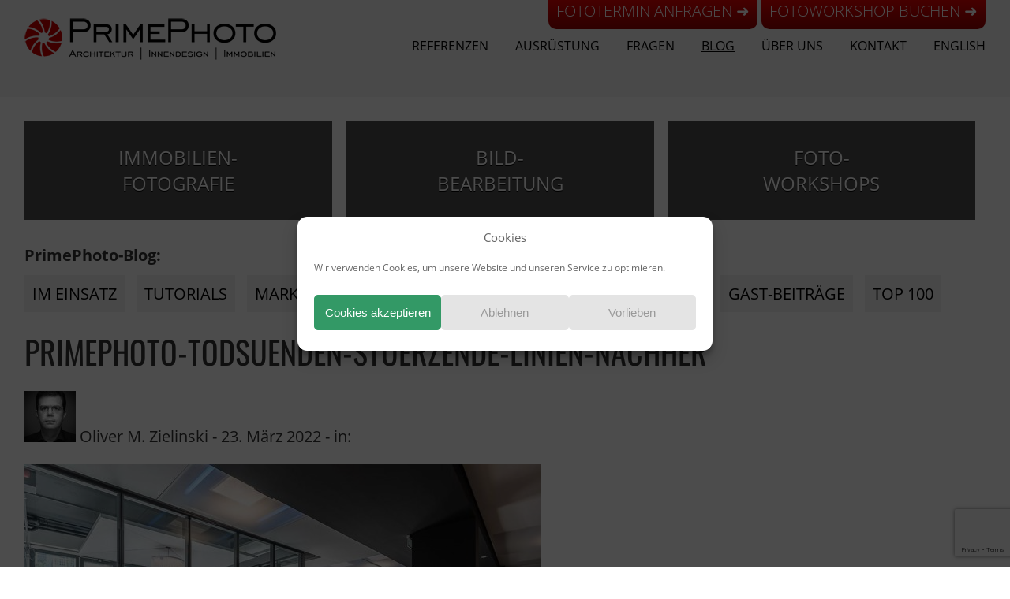

--- FILE ---
content_type: text/html; charset=UTF-8
request_url: https://www.primephoto.de/todsuenden-immobilienfotografie/primephoto-todsuenden-stuerzende-linien-nachher/
body_size: 12222
content:
<!DOCTYPE html>
<!--[if IE 7]>
<html class="ie ie7" lang="de-DE">
<![endif]-->
<!--[if IE 8]>
<html class="ie ie8" lang="de-DE">
<![endif]-->
<!--[if !(IE 7) & !(IE 8)]><!-->
<html lang="de">
<!--<![endif]-->
<head>
<meta charset="UTF-8" />
<meta name="viewport" content="width=device-width, initial-scale=1">
<link rel="profile" href="http://gmpg.org/xfn/11" />
<link rel="pingback" href="https://www.primephoto.de/xmlrpc.php" />
<!--
<meta name="language" content="de-de" />
<meta name="description" content="" lang="de" />
<meta name="author" content="Oliver M. Zielinski" />
<meta name="DC.title" content="primephoto-todsuenden-stuerzende-linien-nachher - PrimePhotoPrimePhoto" />
<meta name="DC.creator" content="Zielinski, Oliver M." />
<meta name="DC.subject" content="Website Blog - PrimePhoto Immobilienfotografie" />
<meta name="DC.description" content=""  />
<meta name="DC.publisher" content="Z Media" />
<meta name="DC.rights" content="Alle Rechte liegen beim Autor" />
<meta name="DC.date" content="2022-03-23" />
<meta property="og:image" content="" />
<meta name="google-translate-customization" content="55eda033c93d59d-056e4cb0cba937f1-gaac56032bde9eb57-11" />
<meta name="google-site-verification" content="tYZLwTGq0-f-loc43z30-puFcNQIPGR775ckCOvBV4I" />-->


<link rel="alternate" type="application/rss+xml" title="PrimePhoto RSS Feed" href="https://www.primephoto.de/feed/" />
<meta name='robots' content='index, follow, max-image-preview:large, max-snippet:-1, max-video-preview:-1' />

	<!-- This site is optimized with the Yoast SEO plugin v26.1.1 - https://yoast.com/wordpress/plugins/seo/ -->
	<link media="screen" href="https://www.primephoto.de/wp-content/cache/autoptimize/css/autoptimize_979cdc0d1010eb3a1639c7604374e251.css" rel="stylesheet"><link media="print" href="https://www.primephoto.de/wp-content/cache/autoptimize/css/autoptimize_a600e1d8934940dac8be96e19bfe7026.css" rel="stylesheet"><link media="all" href="https://www.primephoto.de/wp-content/cache/autoptimize/css/autoptimize_4b83dfb6e06d40111e2d1658bd31a5ad.css" rel="stylesheet"><title>primephoto-todsuenden-stuerzende-linien-nachher - PrimePhoto</title>
	<link rel="canonical" href="https://www.primephoto.de/todsuenden-immobilienfotografie/primephoto-todsuenden-stuerzende-linien-nachher/" />
	<meta property="og:locale" content="de_DE" />
	<meta property="og:type" content="article" />
	<meta property="og:title" content="primephoto-todsuenden-stuerzende-linien-nachher - PrimePhoto" />
	<meta property="og:url" content="https://www.primephoto.de/todsuenden-immobilienfotografie/primephoto-todsuenden-stuerzende-linien-nachher/" />
	<meta property="og:site_name" content="PrimePhoto" />
	<meta property="article:publisher" content="https://www.facebook.com/primephotomedia" />
	<meta property="og:image" content="https://www.primephoto.de/todsuenden-immobilienfotografie/primephoto-todsuenden-stuerzende-linien-nachher" />
	<meta property="og:image:width" content="1000" />
	<meta property="og:image:height" content="667" />
	<meta property="og:image:type" content="image/jpeg" />
	<meta name="twitter:card" content="summary_large_image" />
	<meta name="twitter:site" content="@primephotomedia" />
	<script type="application/ld+json" class="yoast-schema-graph">{"@context":"https://schema.org","@graph":[{"@type":"WebPage","@id":"https://www.primephoto.de/todsuenden-immobilienfotografie/primephoto-todsuenden-stuerzende-linien-nachher/","url":"https://www.primephoto.de/todsuenden-immobilienfotografie/primephoto-todsuenden-stuerzende-linien-nachher/","name":"primephoto-todsuenden-stuerzende-linien-nachher - PrimePhoto","isPartOf":{"@id":"https://www.primephoto.de/#website"},"primaryImageOfPage":{"@id":"https://www.primephoto.de/todsuenden-immobilienfotografie/primephoto-todsuenden-stuerzende-linien-nachher/#primaryimage"},"image":{"@id":"https://www.primephoto.de/todsuenden-immobilienfotografie/primephoto-todsuenden-stuerzende-linien-nachher/#primaryimage"},"thumbnailUrl":"https://www.primephoto.de/wp-content/uploads/2022/03/primephoto-todsuenden-stuerzende-linien-nachher.jpg","datePublished":"2022-03-23T16:50:55+00:00","breadcrumb":{"@id":"https://www.primephoto.de/todsuenden-immobilienfotografie/primephoto-todsuenden-stuerzende-linien-nachher/#breadcrumb"},"inLanguage":"de","potentialAction":[{"@type":"ReadAction","target":["https://www.primephoto.de/todsuenden-immobilienfotografie/primephoto-todsuenden-stuerzende-linien-nachher/"]}]},{"@type":"ImageObject","inLanguage":"de","@id":"https://www.primephoto.de/todsuenden-immobilienfotografie/primephoto-todsuenden-stuerzende-linien-nachher/#primaryimage","url":"https://www.primephoto.de/wp-content/uploads/2022/03/primephoto-todsuenden-stuerzende-linien-nachher.jpg","contentUrl":"https://www.primephoto.de/wp-content/uploads/2022/03/primephoto-todsuenden-stuerzende-linien-nachher.jpg","width":1000,"height":667},{"@type":"BreadcrumbList","@id":"https://www.primephoto.de/todsuenden-immobilienfotografie/primephoto-todsuenden-stuerzende-linien-nachher/#breadcrumb","itemListElement":[{"@type":"ListItem","position":1,"name":"Home","item":"https://www.primephoto.de/"},{"@type":"ListItem","position":2,"name":"7 Todsünden in der Immobilienfotografie","item":"https://www.primephoto.de/todsuenden-immobilienfotografie/"},{"@type":"ListItem","position":3,"name":"primephoto-todsuenden-stuerzende-linien-nachher"}]},{"@type":"WebSite","@id":"https://www.primephoto.de/#website","url":"https://www.primephoto.de/","name":"PrimePhoto Immobilienfotografie","description":"Immobilienfotos &amp; Workshops Berlin, Deutschland, international","publisher":{"@id":"https://www.primephoto.de/#organization"},"potentialAction":[{"@type":"SearchAction","target":{"@type":"EntryPoint","urlTemplate":"https://www.primephoto.de/?s={search_term_string}"},"query-input":{"@type":"PropertyValueSpecification","valueRequired":true,"valueName":"search_term_string"}}],"inLanguage":"de"},{"@type":"Organization","@id":"https://www.primephoto.de/#organization","name":"PrimePhoto Immobilienfotografie","url":"https://www.primephoto.de/","logo":{"@type":"ImageObject","inLanguage":"de","@id":"https://www.primephoto.de/#/schema/logo/image/","url":"https://www.primephoto.de/wp-content/uploads/2025/04/primephoto-signet-696.png","contentUrl":"https://www.primephoto.de/wp-content/uploads/2025/04/primephoto-signet-696.png","width":696,"height":696,"caption":"PrimePhoto Immobilienfotografie"},"image":{"@id":"https://www.primephoto.de/#/schema/logo/image/"},"sameAs":["https://www.facebook.com/primephotomedia","https://x.com/primephotomedia","https://www.instagram.com/primephotomedia/","https://www.linkedin.com/in/primephotomedia/","https://www.pinterest.de/primephoto/"]}]}</script>
	<!-- / Yoast SEO plugin. -->


<link rel='dns-prefetch' href='//www.primephoto.de' />
<link rel="alternate" title="oEmbed (JSON)" type="application/json+oembed" href="https://www.primephoto.de/wp-json/oembed/1.0/embed?url=https%3A%2F%2Fwww.primephoto.de%2Ftodsuenden-immobilienfotografie%2Fprimephoto-todsuenden-stuerzende-linien-nachher%2F" />
<link rel="alternate" title="oEmbed (XML)" type="text/xml+oembed" href="https://www.primephoto.de/wp-json/oembed/1.0/embed?url=https%3A%2F%2Fwww.primephoto.de%2Ftodsuenden-immobilienfotografie%2Fprimephoto-todsuenden-stuerzende-linien-nachher%2F&#038;format=xml" />








<script type="text/javascript" src="https://www.primephoto.de/wp-includes/js/jquery/jquery.min.js?ver=3.7.1" id="jquery-core-js"></script>
<script type="text/javascript" src="https://www.primephoto.de/wp-includes/js/jquery/jquery-migrate.min.js?ver=3.4.1" id="jquery-migrate-js"></script>
<link rel="https://api.w.org/" href="https://www.primephoto.de/wp-json/" /><link rel="alternate" title="JSON" type="application/json" href="https://www.primephoto.de/wp-json/wp/v2/media/14311" /><link rel="EditURI" type="application/rsd+xml" title="RSD" href="https://www.primephoto.de/xmlrpc.php?rsd" />
<meta name="generator" content="WordPress 6.9" />
<link rel='shortlink' href='https://www.primephoto.de/?p=14311' />
			
		<link rel="icon" href="https://www.primephoto.de/wp-content/uploads/2015/05/cropped-primephoto-signet-512-32x32.png" sizes="32x32" />
<link rel="icon" href="https://www.primephoto.de/wp-content/uploads/2015/05/cropped-primephoto-signet-512-192x192.png" sizes="192x192" />
<link rel="apple-touch-icon" href="https://www.primephoto.de/wp-content/uploads/2015/05/cropped-primephoto-signet-512-180x180.png" />
<meta name="msapplication-TileImage" content="https://www.primephoto.de/wp-content/uploads/2015/05/cropped-primephoto-signet-512-270x270.png" />
		
		

<meta name="facebook-domain-verification" content="uz31pkx3f0cp1itpu1vurp9fzww2kj" />
<meta name="p:domain_verify" content="3175d413450db93e69486f26e449c8b6"/><!-- Pinterest -->
<!-- Google tag (gtag.js) -->
<script async src="https://www.googletagmanager.com/gtag/js?id=G-Y6JSY22XTG"></script>
<script>
  window.dataLayer = window.dataLayer || [];
  function gtag(){dataLayer.push(arguments);}
  gtag('js', new Date());

  gtag('config', 'G-Y6JSY22XTG');
</script>
<script>
var gaProperty = 'UA-2922713-8';
var disableStr = 'ga-disable-' + gaProperty;
if (document.cookie.indexOf(disableStr + '=true') > -1) { window[disableStr] = true;
}
function gaOptout() {
document.cookie = disableStr + '=true; expires=Thu, 31 Dec 2099 23:59:59 UTC; path=/';
window[disableStr] = true; }
</script>
<!-- Facebook Pixel Code -->
<script type="text/plain" data-service="facebook" data-category="marketing">
  !function(f,b,e,v,n,t,s)
  {if(f.fbq)return;n=f.fbq=function(){n.callMethod?
  n.callMethod.apply(n,arguments):n.queue.push(arguments)};
  if(!f._fbq)f._fbq=n;n.push=n;n.loaded=!0;n.version='2.0';
  n.queue=[];t=b.createElement(e);t.async=!0;
  t.src=v;s=b.getElementsByTagName(e)[0];
  s.parentNode.insertBefore(t,s)}(window, document,'script',
  'https://connect.facebook.net/en_US/fbevents.js');
  fbq('init', '717715448368173');
  fbq('track', 'PageView');
</script>
<noscript><img height="1" width="1" style="display:none"
  src="https://www.facebook.com/tr?id=717715448368173&ev=PageView&noscript=1"
/></noscript>
<!-- End Facebook Pixel Code -->
</head>
<body>
<div id="header">
 <div class="wrap">
  <div id="headerlogo">
   <a href="https://www.primephoto.de" title="PrimePhoto - Immobilienfotos &amp; Workshops Berlin, Deutschland, international"><img src="https://www.primephoto.de/wp-content/themes/pp2/images/primephoto-logo.png" width="319" height="60" alt="PrimePhoto - Immobilienfotos &amp; Workshops Berlin, Deutschland, international" title="PrimePhoto - Immobilienfotos &amp; Workshops Berlin, Deutschland, international" /></a>
    <form method="get" id="searchform" action="/index.php">
     <input type="text" class="searchslot" value="" name="s" id="s" />
    </form>
  </div><!-- headerlogo -->
  <div id="cta-header">
   <div class="menu-cta-header-container"><ul id="menu-cta-header" class="menu"><li id="menu-item-16055" class="menu-item menu-item-type-post_type menu-item-object-page menu-item-16055"><a href="https://www.primephoto.de/immobilienfotos/" title="Preis &#038; Anfrage für professionelle Immobilienfotos">Fototermin anfragen ➜</a></li>
<li id="menu-item-16056" class="menu-item menu-item-type-post_type menu-item-object-page menu-item-16056"><a href="https://www.primephoto.de/workshop-immobilienfotografie/grundlagen-immobilienfotos/" title="Workshop Grundlagen der Immobilienfotografie">Fotoworkshop buchen ➜</a></li>
</ul></div>  </div><!-- cta-header -->
	 <div id="headernavigation">
   <div class="menu-headernavigation-container"><ul id="menu-headernavigation" class="menu"><li id="menu-item-4278" class="menu-item menu-item-type-post_type menu-item-object-page menu-item-4278"><a href="https://www.primephoto.de/referenzen/" title="Referenzen &#8211; Immobilienfotos &#038; Architekturfotos">Referenzen</a></li>
<li id="menu-item-4281" class="menu-item menu-item-type-post_type menu-item-object-page menu-item-4281"><a href="https://www.primephoto.de/professionelle-ausruestung-fuer-bessere-immobilienfotos/" title="Professionelle Ausrüstung für bessere Immobilienfotos">Ausrüstung</a></li>
<li id="menu-item-4282" class="menu-item menu-item-type-taxonomy menu-item-object-category menu-item-4282"><a href="https://www.primephoto.de/faq/" title="FAQ">Fragen</a></li>
<li id="menu-item-4280" class="menu-item menu-item-type-post_type menu-item-object-page current_page_parent menu-item-4280"><a href="https://www.primephoto.de/blog/" title="Aktuelles, Tutorials und FAQ im Blog">Blog</a></li>
<li id="menu-item-12143" class="menu-item menu-item-type-post_type menu-item-object-page menu-item-12143"><a href="https://www.primephoto.de/ueber-primephoto/" title="Mehr über PrimePhoto Immobilienfotografie">Über uns</a></li>
<li id="menu-item-16070" class="menu-item menu-item-type-post_type menu-item-object-page menu-item-16070"><a href="https://www.primephoto.de/kontakt/" title="Kontaktformular">Kontakt</a></li>
<li id="menu-item-5100" class="menu-item menu-item-type-post_type menu-item-object-page menu-item-5100"><a href="https://www.primephoto.de/real-estate-photography/" title="English Version">English</a></li>
</ul></div>   <a class="accessible" href="#main">[Skip to Content] </a>
  </div><!-- headernavigation-->
	<div id="schnellkontakt">
	</div><!-- schnellkontakt -->
 </div><!-- wrap -->
</div><!-- header2 -->

  <div id="slider300">
     </div><!-- slider300 -->
<div class="wrap">

<div id="mainnavigation" class="">
     <div class="menu-mainnavigation-container"><ul id="menu-mainnavigation" class="menu"><li id="menu-item-12358" class="menu-item menu-item-type-post_type menu-item-object-page menu-item-12358"><a href="https://www.primephoto.de/immobilienfotos/" title="Ich fotografiere Immobilien. Professionell.">Immobilien-<br />Fotografie</a></li>
<li id="menu-item-5610" class="menu-item menu-item-type-post_type menu-item-object-page menu-item-5610"><a href="https://www.primephoto.de/bildbearbeitung/" title="PrimePhoto optimiert Ihre Immobilienfotos">Bild-<br />Bearbeitung</a></li>
<li id="menu-item-3258" class="menu-item menu-item-type-post_type menu-item-object-page menu-item-has-children menu-item-3258"><a href="https://www.primephoto.de/workshop-immobilienfotografie/" title="Workshops für bessere Immobilienfotografie">Foto-<br />Workshops</a>
<ul class="sub-menu">
	<li id="menu-item-14566" class="menu-item menu-item-type-post_type menu-item-object-page menu-item-14566"><a href="https://www.primephoto.de/workshop-immobilienfotografie/grundlagen-immobilienfotos/">Immobilienfotos mit Ihrer Digitalkamera</a></li>
	<li id="menu-item-17789" class="menu-item menu-item-type-post_type menu-item-object-page menu-item-17789"><a href="https://www.primephoto.de/workshop-immobilienfotografie/immobilienfotos-smartphone/">Immobilienfotos mit dem Smartphone</a></li>
	<li id="menu-item-14567" class="menu-item menu-item-type-post_type menu-item-object-page menu-item-14567"><a href="https://www.primephoto.de/workshop-immobilienfotografie/bildbearbeitung-immobilienfotos/">Bildbearbeitung für Immobilienfotos</a></li>
	<li id="menu-item-14564" class="menu-item menu-item-type-post_type menu-item-object-page menu-item-14564"><a href="https://www.primephoto.de/workshop-immobilienfotografie/grundlagen-immobilienfotos-inhouse-personal-coaching/">Team-Workshops &#038;<br />Personal Coaching</a></li>
</ul>
</li>
</ul></div>  </div>
<div id="mehr-lesen">
&nbsp;</div>

 <div id="main">
  <div id="blognavigation" class="clearboth">
   <p><strong>PrimePhoto-Blog:</strong></p>
   <div class="menu-blognavigation-container"><ul id="menu-blognavigation" class="menu"><li id="menu-item-3599" class="menu-item menu-item-type-taxonomy menu-item-object-category menu-item-3599"><a href="https://www.primephoto.de/im-einsatz/" title="Rubrik: Im Einsatz">Im Einsatz</a></li>
<li id="menu-item-3602" class="menu-item menu-item-type-taxonomy menu-item-object-category menu-item-3602"><a href="https://www.primephoto.de/tutorials/" title="Rubrik: Tutorials">Tutorials</a></li>
<li id="menu-item-3601" class="menu-item menu-item-type-taxonomy menu-item-object-category menu-item-3601"><a href="https://www.primephoto.de/marketing/" title="Rubrik: Marketing">Marketing</a></li>
<li id="menu-item-3600" class="menu-item menu-item-type-taxonomy menu-item-object-category menu-item-3600"><a href="https://www.primephoto.de/in-eigener-sache/" title="Rubrik: In eigener Sache">In eigener Sache</a></li>
<li id="menu-item-3681" class="menu-item menu-item-type-taxonomy menu-item-object-category menu-item-3681"><a href="https://www.primephoto.de/ausruestung/" title="Rubrik: Ausrüstung">Ausrüstung</a></li>
<li id="menu-item-14035" class="menu-item menu-item-type-taxonomy menu-item-object-category menu-item-14035"><a href="https://www.primephoto.de/faq/" title="Fragen und Antworten">FAQ</a></li>
<li id="menu-item-3912" class="menu-item menu-item-type-taxonomy menu-item-object-category menu-item-3912"><a href="https://www.primephoto.de/gast-beitraege/" title="Rubrik: Gast-Beiträge">Gast-Beiträge</a></li>
<li id="menu-item-17527" class="menu-item menu-item-type-post_type menu-item-object-post menu-item-17527"><a href="https://www.primephoto.de/100-fragen-antworten/">Top 100</a></li>
</ul></div>  </div><!-- blognavigation-->
<p>&nbsp;</p>
   <div id="content" class="clearboth">
     <h1 class="entry-title">primephoto-todsuenden-stuerzende-linien-nachher</h1>
   <div class="meta">
    <p><img src="https://www.primephoto.de/wp-content/themes/pp2/images/autor-oliver-zielinski.jpg" width="65" height="65" alt="Oliver M. Zielinski" title="Oliver M. Zielinski" /> <span class="vcard author"><span class="fn">Oliver M. Zielinski</span></span> - <span class="date updated">23. März 2022</span> - in: </p>
   </div> <!-- meta -->

   <div class="entry">
    <p class="attachment"><a href='https://www.primephoto.de/wp-content/uploads/2022/03/primephoto-todsuenden-stuerzende-linien-nachher.jpg'><img fetchpriority="high" decoding="async" width="655" height="437" src="https://www.primephoto.de/wp-content/uploads/2022/03/primephoto-todsuenden-stuerzende-linien-nachher-655x437.jpg" class="attachment-medium size-medium" alt="" srcset="https://www.primephoto.de/wp-content/uploads/2022/03/primephoto-todsuenden-stuerzende-linien-nachher-655x437.jpg 655w, https://www.primephoto.de/wp-content/uploads/2022/03/primephoto-todsuenden-stuerzende-linien-nachher-990x660.jpg 990w, https://www.primephoto.de/wp-content/uploads/2022/03/primephoto-todsuenden-stuerzende-linien-nachher-320x213.jpg 320w, https://www.primephoto.de/wp-content/uploads/2022/03/primephoto-todsuenden-stuerzende-linien-nachher.jpg 1000w" sizes="(max-width: 655px) 100vw, 655px" /></a></p>
   </div> <!-- entry -->
   <div class="separatorline">&nbsp;</div>
   
           <div id="previous-next-post-link"><a href="https://www.primephoto.de/todsuenden-immobilienfotografie/" rel="prev">&lt;&lt; vorheriger Artikel</a>&nbsp;&nbsp;&nbsp;|&nbsp;&nbsp;&nbsp;        </div>
 
   </div><!-- content -->
 </div><!-- main -->

</div><!-- wrapper -->
<div id="footer2">
 <div class="wrap">
 <div class="two-quarters">
      <div class="one-quarter">
     <aside id="text-11" class="widget widget_text">			<div class="textwidget"><p><img src="https://www.primephoto.de/wp-content/themes/pp2/images/primephoto-logo-neg.png" style="width: 85%; max-width: 319px; height: auto;" alt="PrimePhoto - Immobilienfotografie &amp; Workshops Berlin, Deutschland, international" title="PrimePhoto - Immobilienfotografie &amp; Workshops Berlin, Deutschland, international"></p>
<p><img src="https://www.primephoto.de/wp-content/themes/pp2/images/autor-oliver-zielinski.jpg" class="alignleft" width="65" height="65" alt="Oliver M. Zielinski" title="Oliver M. Zielinski" />Ich bin Oliver M. Zielinski, Fotograf aus Berlin und fotografiere für meine Kunden überall auf der Welt <a href="https://www.primephoto.de/immobilienfotos/" title="Immobilienfotos">Immobilien</a> und <a href="https://www.primephoto.de/hotelfotos/" title="Hotelfotos">Hotels</a> sowie die artverwandten Genres <strong>Interieur</strong> und <strong>Architektur</strong>. </p>
<p>Mein Fotostudio PrimePhoto veranstaltet darüber hinaus <a href="https://www.primephoto.de/workshop-immobilienfotografie/" title="Workshops">Foto-Workshops für Immobilienprofis</a>.</p>
</div>
		</aside>    </div>
        <div class="one-quarter">
     <aside id="text-12" class="widget widget_text"><p class="footer-title"><span>Jetzt lesen</span></p>			<div class="textwidget"><p><a href="https://www.primephoto.de/ueber-primephoto/" title="Über PrimePhoto">Über uns</a></p>
<p><a href="https://www.primephoto.de/referenzen/" title="Arbeiten">Referenzen</a></p>
<p><a href="https://www.primephoto.de/basisausruestung-fuer-gute-immobilienfotos/" title="Ausrüstung">Ausrüstungsempfehlung</a></p>
<p><a href="https://www.primephoto.de/faq/" title="FAQ">Fragen und Antworten</a></p>
<p><a href="https://www.primephoto.de/blog/" title="Blog lesen">In Beiträgen stöbern</a></p>
<p class="footer-title"><span>Informiert bleiben</span></p>
<p><a href="https://www.primephoto.de/newsletter/" title="stets informiert durch Newsletter">Newsletter</a></p></div>
		</aside>    </div>
   </div>
 <div class="two-quarters">
      <div class="one-quarter">
     <aside id="text-15" class="widget widget_text"><p class="footer-title"><span>Service</span></p>			<div class="textwidget"><p><a href="https://www.primephoto.de/immobilienfotos/" title="Fototermin anfragen">Fototermin Immobilienfotos</a></p>
<p><a href="https://www.primephoto.de/hotelfotos/" title="Hotelfoto-Termin anfragen" target="_blank">Fototermin Hotelfotos</a></p>
<p><a href="https://www.primephoto.de/workshop-immobilienfotografie/grundlagen-immobilienfotos/" title="Gruppenworkshops Immmobilienfotografie">Gruppen-Workshops</a></p>
<p><a href="https://www.primephoto.de/workshop-immobilienfotografie/grundlagen-immobilienfotos-inhouse-personal-coaching/" title="Workshops in Ihrer Firma">Firmen-Workshops</a></p>
<p><a href="https://www.primephoto.de/workshop-immobilienfotografie/grundlagen-immobilienfotos-inhouse-personal-coaching/" title="Personal Coaching bei Ihnen">Einzel-Coaching</a></p>
<p><a href="https://www.primephoto.de/bildbearbeitung/" title="Bildbearbeitung für Ihre selbstgemachten Fotos">Bildbearbeitung</a></p>
</div>
		</aside>    </div>
        <div class="one-quarter">
     <aside id="text-14" class="widget widget_text"><p class="footer-title"><span>Kontakt zu PrimePhoto</span></p>			<div class="textwidget"><div id="hcard-Oliver-M.-Zielinski" class="vcard">
<span class="adr">Fotostudio <span class="fn org">PrimePhoto</span><br />
Architektur | Innendesign | Immobilien</p>
<p><span class="street-address">Sch&ouml;nflie&szlig;er Stra&szlig;e 53</span><br />
<span class="postal-code">16540</span> <span class="locality">Hohen Neuendorf</span> bei Berlin<br />
<span class="country-name">Germany</span></span></p>
<p><span class="n"><span class="given-name">Oliver</span> <abbr class="additional-name">M.</abbr> <span class="family-name">Zielinski</span></span></p>
<p><a href="tel:+4933035419604"><span class="tel">+49 3303 5419604</span></a></p>
<p><a href="https://www.primephoto.de/kontakt/" title="zum Kontaktformular">&#105;&#110;&#102;&#111;&#64;&#112;&#114;&#105;&#109;&#101;&#112;&#104;&#111;&#116;&#111;&#46;&#100;&#101;</a><br />
<a class="url" href="https://www.primephoto.de/" title="PrimePhoto">www.primephoto.de</a> <span class="pricerange invisible">ab 149 EUR / Fotoshooting</span>
</div>
</div>
		</aside>    </div>
   </div>
      <div class="one-full textcenter">
     <aside id="block-2" class="widget widget_block widget_text">
<p>Die Texte, Fotos und Grafiken auf dieser Website sind urheberrechtlich geschützt. Ihre Nutzung durch Fremde bedarf der ausdrücklichen schriftlichen Genehmigung des Urhebers.</p>
</aside><aside id="block-3" class="widget widget_block widget_text">
<p>Einige Seiten dieses Angebots zeigen Amazon-Partnerlinks. Als Amazon-Partner verdiene ich an qualifizierten Verkäufen. Amazon und das Amazon-Logo sind Warenzeichen von Amazon.com, Inc. oder eines seiner verbundenen Unternehmen.</p>
</aside><aside id="block-4" class="widget widget_block widget_text">
<p><a href="https://www.primephoto.de/inhaltsverzeichnis/">Inhaltsverzeichnis</a> | <a href="https://www.primephoto.de/impressum/">Impressum</a> | <a href="https://www.primephoto.de/datenschutz/">Datenschutzerklärung</a></p>
</aside><aside id="block-5" class="widget widget_block widget_text">
<p>© <a href="http://www.zmedia.de/">Z MEDIA</a> 2002 - 2026</p>
</aside>    </div>
  </div>
</div><!-- footer2 -->
<script type="speculationrules">
{"prefetch":[{"source":"document","where":{"and":[{"href_matches":"/*"},{"not":{"href_matches":["/wp-*.php","/wp-admin/*","/wp-content/uploads/*","/wp-content/*","/wp-content/plugins/*","/wp-content/themes/pp2/*","/*\\?(.+)"]}},{"not":{"selector_matches":"a[rel~=\"nofollow\"]"}},{"not":{"selector_matches":".no-prefetch, .no-prefetch a"}}]},"eagerness":"conservative"}]}
</script>

<!-- Consent Management powered by Complianz | GDPR/CCPA Cookie Consent https://wordpress.org/plugins/complianz-gdpr -->
<div id="cmplz-cookiebanner-container"><div class="cmplz-cookiebanner cmplz-hidden banner-1 center-minimal optin cmplz-center cmplz-categories-type-view-preferences" aria-modal="true" data-nosnippet="true" role="dialog" aria-live="polite" aria-labelledby="cmplz-header-1-optin" aria-describedby="cmplz-message-1-optin">
	<div class="cmplz-header">
		<div class="cmplz-logo"></div>
		<div class="cmplz-title" id="cmplz-header-1-optin">Cookies</div>
		<div class="cmplz-close" tabindex="0" role="button" aria-label="Dialog schließen">
			<svg aria-hidden="true" focusable="false" data-prefix="fas" data-icon="times" class="svg-inline--fa fa-times fa-w-11" role="img" xmlns="http://www.w3.org/2000/svg" viewBox="0 0 352 512"><path fill="currentColor" d="M242.72 256l100.07-100.07c12.28-12.28 12.28-32.19 0-44.48l-22.24-22.24c-12.28-12.28-32.19-12.28-44.48 0L176 189.28 75.93 89.21c-12.28-12.28-32.19-12.28-44.48 0L9.21 111.45c-12.28 12.28-12.28 32.19 0 44.48L109.28 256 9.21 356.07c-12.28 12.28-12.28 32.19 0 44.48l22.24 22.24c12.28 12.28 32.2 12.28 44.48 0L176 322.72l100.07 100.07c12.28 12.28 32.2 12.28 44.48 0l22.24-22.24c12.28-12.28 12.28-32.19 0-44.48L242.72 256z"></path></svg>
		</div>
	</div>

	<div class="cmplz-divider cmplz-divider-header"></div>
	<div class="cmplz-body">
		<div class="cmplz-message" id="cmplz-message-1-optin">Wir verwenden Cookies, um unsere Website und unseren Service zu optimieren.</div>
		<!-- categories start -->
		<div class="cmplz-categories">
			<details class="cmplz-category cmplz-functional" >
				<summary>
						<span class="cmplz-category-header">
							<span class="cmplz-category-title">funktional relevant</span>
							<span class='cmplz-always-active'>
								<span class="cmplz-banner-checkbox">
									<input type="checkbox"
										   id="cmplz-functional-optin"
										   data-category="cmplz_functional"
										   class="cmplz-consent-checkbox cmplz-functional"
										   size="40"
										   value="1"/>
									<label class="cmplz-label" for="cmplz-functional-optin"><span class="screen-reader-text">funktional relevant</span></label>
								</span>
								Immer aktiv							</span>
							<span class="cmplz-icon cmplz-open">
								<svg xmlns="http://www.w3.org/2000/svg" viewBox="0 0 448 512"  height="18" ><path d="M224 416c-8.188 0-16.38-3.125-22.62-9.375l-192-192c-12.5-12.5-12.5-32.75 0-45.25s32.75-12.5 45.25 0L224 338.8l169.4-169.4c12.5-12.5 32.75-12.5 45.25 0s12.5 32.75 0 45.25l-192 192C240.4 412.9 232.2 416 224 416z"/></svg>
							</span>
						</span>
				</summary>
				<div class="cmplz-description">
					<span class="cmplz-description-functional">Der Zugriff oder die technische Speicherung ist unbedingt für den rechtmäßigen Zweck erforderlich, um die Nutzung eines bestimmten Dienstes zu ermöglichen, der vom Abonnenten oder Nutzer ausdrücklich angefordert wurde, oder für den alleinigen Zweck der Übertragung einer Nachricht über ein elektronisches Kommunikationsnetz.</span>
				</div>
			</details>

			<details class="cmplz-category cmplz-preferences" >
				<summary>
						<span class="cmplz-category-header">
							<span class="cmplz-category-title">Vorlieben</span>
							<span class="cmplz-banner-checkbox">
								<input type="checkbox"
									   id="cmplz-preferences-optin"
									   data-category="cmplz_preferences"
									   class="cmplz-consent-checkbox cmplz-preferences"
									   size="40"
									   value="1"/>
								<label class="cmplz-label" for="cmplz-preferences-optin"><span class="screen-reader-text">Vorlieben</span></label>
							</span>
							<span class="cmplz-icon cmplz-open">
								<svg xmlns="http://www.w3.org/2000/svg" viewBox="0 0 448 512"  height="18" ><path d="M224 416c-8.188 0-16.38-3.125-22.62-9.375l-192-192c-12.5-12.5-12.5-32.75 0-45.25s32.75-12.5 45.25 0L224 338.8l169.4-169.4c12.5-12.5 32.75-12.5 45.25 0s12.5 32.75 0 45.25l-192 192C240.4 412.9 232.2 416 224 416z"/></svg>
							</span>
						</span>
				</summary>
				<div class="cmplz-description">
					<span class="cmplz-description-preferences">Die technische Speicherung oder der Zugriff ist für den rechtmäßigen Zweck der Speicherung von Voreinstellungen erforderlich, die nicht vom Abonnenten oder Nutzer beantragt wurden.</span>
				</div>
			</details>

			<details class="cmplz-category cmplz-statistics" >
				<summary>
						<span class="cmplz-category-header">
							<span class="cmplz-category-title">Statistik</span>
							<span class="cmplz-banner-checkbox">
								<input type="checkbox"
									   id="cmplz-statistics-optin"
									   data-category="cmplz_statistics"
									   class="cmplz-consent-checkbox cmplz-statistics"
									   size="40"
									   value="1"/>
								<label class="cmplz-label" for="cmplz-statistics-optin"><span class="screen-reader-text">Statistik</span></label>
							</span>
							<span class="cmplz-icon cmplz-open">
								<svg xmlns="http://www.w3.org/2000/svg" viewBox="0 0 448 512"  height="18" ><path d="M224 416c-8.188 0-16.38-3.125-22.62-9.375l-192-192c-12.5-12.5-12.5-32.75 0-45.25s32.75-12.5 45.25 0L224 338.8l169.4-169.4c12.5-12.5 32.75-12.5 45.25 0s12.5 32.75 0 45.25l-192 192C240.4 412.9 232.2 416 224 416z"/></svg>
							</span>
						</span>
				</summary>
				<div class="cmplz-description">
					<span class="cmplz-description-statistics">Die technische Speicherung oder der Zugriff, der ausschließlich zu statistischen Zwecken erfolgt.</span>
					<span class="cmplz-description-statistics-anonymous">Die technische Speicherung oder der Zugriff, der ausschließlich zu anonymen statistischen Zwecken verwendet wird. Ohne eine Aufforderung, die freiwillige Zustimmung Ihres Internetdienstanbieters oder zusätzliche Aufzeichnungen von Dritten können die zu diesem Zweck gespeicherten oder abgerufenen Informationen allein in der Regel nicht zu Ihrer Identifizierung verwendet werden.</span>
				</div>
			</details>
			<details class="cmplz-category cmplz-marketing" >
				<summary>
						<span class="cmplz-category-header">
							<span class="cmplz-category-title">Marketing</span>
							<span class="cmplz-banner-checkbox">
								<input type="checkbox"
									   id="cmplz-marketing-optin"
									   data-category="cmplz_marketing"
									   class="cmplz-consent-checkbox cmplz-marketing"
									   size="40"
									   value="1"/>
								<label class="cmplz-label" for="cmplz-marketing-optin"><span class="screen-reader-text">Marketing</span></label>
							</span>
							<span class="cmplz-icon cmplz-open">
								<svg xmlns="http://www.w3.org/2000/svg" viewBox="0 0 448 512"  height="18" ><path d="M224 416c-8.188 0-16.38-3.125-22.62-9.375l-192-192c-12.5-12.5-12.5-32.75 0-45.25s32.75-12.5 45.25 0L224 338.8l169.4-169.4c12.5-12.5 32.75-12.5 45.25 0s12.5 32.75 0 45.25l-192 192C240.4 412.9 232.2 416 224 416z"/></svg>
							</span>
						</span>
				</summary>
				<div class="cmplz-description">
					<span class="cmplz-description-marketing">Die technische Speicherung oder der Zugriff ist erforderlich, um Nutzerprofile zu erstellen, um Werbung zu versenden oder um den Nutzer auf einer Website oder über mehrere Websites hinweg zu ähnlichen Marketingzwecken zu verfolgen.</span>
				</div>
			</details>
		</div><!-- categories end -->
			</div>

	<div class="cmplz-links cmplz-information">
		<a class="cmplz-link cmplz-manage-options cookie-statement" href="#" data-relative_url="#cmplz-manage-consent-container">Optionen verwalten</a>
		<a class="cmplz-link cmplz-manage-third-parties cookie-statement" href="#" data-relative_url="#cmplz-cookies-overview">Dienste verwalten</a>
		<a class="cmplz-link cmplz-manage-vendors tcf cookie-statement" href="#" data-relative_url="#cmplz-tcf-wrapper">Verwalten Sie {vendor_count} Lieferanten</a>
		<a class="cmplz-link cmplz-external cmplz-read-more-purposes tcf" target="_blank" rel="noopener noreferrer nofollow" href="https://cookiedatabase.org/tcf/purposes/">Lesen Sie mehr über diese Zwecke</a>
			</div>

	<div class="cmplz-divider cmplz-footer"></div>

	<div class="cmplz-buttons">
		<button class="cmplz-btn cmplz-accept">Cookies akzeptieren</button>
		<button class="cmplz-btn cmplz-deny">Ablehnen</button>
		<button class="cmplz-btn cmplz-view-preferences">Vorlieben</button>
		<button class="cmplz-btn cmplz-save-preferences">Einstellungen speichern</button>
		<a class="cmplz-btn cmplz-manage-options tcf cookie-statement" href="#" data-relative_url="#cmplz-manage-consent-container">Vorlieben</a>
			</div>

	<div class="cmplz-links cmplz-documents">
		<a class="cmplz-link cookie-statement" href="#" data-relative_url="">{title}</a>
		<a class="cmplz-link privacy-statement" href="#" data-relative_url="">{title}</a>
		<a class="cmplz-link impressum" href="#" data-relative_url="">{title}</a>
			</div>

</div>
</div>
					<div id="cmplz-manage-consent" data-nosnippet="true"><button class="cmplz-btn cmplz-hidden cmplz-manage-consent manage-consent-1">Cookies</button>

</div><div class="wppopups-whole" style="display: none"><div class="spu-bg " id="spu-bg-14343"></div><div class="spu-box spu-animation-fade spu-theme-elegant spu-position-centered" id="spu-14343" data-id="14343" data-parent="0" data-settings="{&quot;position&quot;:{&quot;position&quot;:&quot;centered&quot;},&quot;animation&quot;:{&quot;animation&quot;:&quot;fade&quot;},&quot;colors&quot;:{&quot;show_overlay&quot;:&quot;yes-color&quot;,&quot;overlay_color&quot;:&quot;rgba(0, 0, 0, 0.6)&quot;,&quot;overlay_blur&quot;:&quot;2&quot;,&quot;bg_color&quot;:&quot;rgb(255, 255, 255)&quot;,&quot;bg_img&quot;:&quot;&quot;,&quot;bg_img_repeat&quot;:&quot;no-repeat&quot;,&quot;bg_img_size&quot;:&quot;auto&quot;},&quot;close&quot;:{&quot;close_color&quot;:&quot;rgb(228, 228, 228)&quot;,&quot;close_hover_color&quot;:&quot;rgb(153, 153, 153)&quot;,&quot;close_shadow_color&quot;:&quot;#000&quot;,&quot;close_size&quot;:&quot;0&quot;,&quot;close_position&quot;:&quot;top_right&quot;},&quot;popup_box&quot;:{&quot;width&quot;:&quot;500px&quot;,&quot;padding&quot;:&quot;20&quot;,&quot;radius&quot;:&quot;30&quot;,&quot;auto_height&quot;:&quot;yes&quot;,&quot;height&quot;:&quot;430px&quot;},&quot;border&quot;:{&quot;border_type&quot;:&quot;solid&quot;,&quot;border_color&quot;:&quot;rgb(204, 0, 0)&quot;,&quot;border_width&quot;:&quot;2&quot;,&quot;border_radius&quot;:&quot;20&quot;,&quot;border_margin&quot;:&quot;10&quot;},&quot;shadow&quot;:{&quot;shadow_color&quot;:&quot;#878787&quot;,&quot;shadow_type&quot;:&quot;outset&quot;,&quot;shadow_x_offset&quot;:&quot;0&quot;,&quot;shadow_y_offset&quot;:&quot;0&quot;,&quot;shadow_blur&quot;:&quot;5&quot;,&quot;shadow_spread&quot;:&quot;3&quot;},&quot;css&quot;:{&quot;custom_css&quot;:&quot;&quot;},&quot;id&quot;:&quot;14343&quot;,&quot;field_id&quot;:1,&quot;rules&quot;:{&quot;group_0&quot;:{&quot;rule_0&quot;:{&quot;rule&quot;:&quot;page_type&quot;,&quot;operator&quot;:&quot;==&quot;,&quot;value&quot;:&quot;all_pages&quot;},&quot;rule_1&quot;:{&quot;rule&quot;:&quot;page_template&quot;,&quot;operator&quot;:&quot;!=&quot;,&quot;value&quot;:&quot;single-5.php&quot;},&quot;rule_2&quot;:{&quot;rule&quot;:&quot;page_template&quot;,&quot;operator&quot;:&quot;!=&quot;,&quot;value&quot;:&quot;category-5.php&quot;},&quot;rule_3&quot;:{&quot;rule&quot;:&quot;page_template&quot;,&quot;operator&quot;:&quot;!=&quot;,&quot;value&quot;:&quot;homepage-en.php&quot;},&quot;rule_4&quot;:{&quot;rule&quot;:&quot;page_template&quot;,&quot;operator&quot;:&quot;!=&quot;,&quot;value&quot;:&quot;posts-list-en.php&quot;},&quot;rule_5&quot;:{&quot;rule&quot;:&quot;page_template&quot;,&quot;operator&quot;:&quot;!=&quot;,&quot;value&quot;:&quot;references-en.php&quot;},&quot;rule_6&quot;:{&quot;rule&quot;:&quot;page_template&quot;,&quot;operator&quot;:&quot;!=&quot;,&quot;value&quot;:&quot;landingpage.php&quot;},&quot;rule_7&quot;:{&quot;rule&quot;:&quot;page&quot;,&quot;operator&quot;:&quot;!=&quot;,&quot;value&quot;:&quot;5326&quot;},&quot;rule_8&quot;:{&quot;rule&quot;:&quot;page&quot;,&quot;operator&quot;:&quot;!=&quot;,&quot;value&quot;:&quot;5247&quot;},&quot;rule_9&quot;:{&quot;rule&quot;:&quot;page&quot;,&quot;operator&quot;:&quot;!=&quot;,&quot;value&quot;:&quot;5225&quot;}},&quot;group_1&quot;:{&quot;rule_0&quot;:{&quot;rule&quot;:&quot;post_type&quot;,&quot;operator&quot;:&quot;==&quot;,&quot;value&quot;:&quot;post&quot;},&quot;rule_1&quot;:{&quot;rule&quot;:&quot;post_category&quot;,&quot;operator&quot;:&quot;!=&quot;,&quot;value&quot;:&quot;5&quot;}},&quot;group_2&quot;:{&quot;rule_0&quot;:{&quot;rule&quot;:&quot;keyword_url&quot;,&quot;operator&quot;:&quot;!=&quot;,&quot;value&quot;:&quot;buchung&quot;}}},&quot;global_rules&quot;:{&quot;group_0&quot;:{&quot;rule_0&quot;:{&quot;rule&quot;:&quot;page_type&quot;,&quot;operator&quot;:&quot;==&quot;,&quot;value&quot;:&quot;all_pages&quot;}}},&quot;settings&quot;:{&quot;popup_title&quot;:&quot;Workshop Buchung  (ID #14343)&quot;,&quot;popup_desc&quot;:&quot;&quot;,&quot;test_mode&quot;:&quot;0&quot;,&quot;powered_link&quot;:&quot;0&quot;,&quot;popup_class&quot;:&quot;&quot;,&quot;popup_hidden_class&quot;:&quot;spu-theme-elegant&quot;,&quot;close_on_conversion&quot;:&quot;1&quot;,&quot;conversion_cookie_name&quot;:&quot;spu_conversion_11708&quot;,&quot;conversion_cookie_duration&quot;:&quot;14&quot;,&quot;conversion_cookie_type&quot;:&quot;d&quot;,&quot;closing_cookie_name&quot;:&quot;spu_closing_11708&quot;,&quot;closing_cookie_duration&quot;:&quot;1&quot;,&quot;closing_cookie_type&quot;:&quot;h&quot;},&quot;triggers&quot;:{&quot;trigger_0&quot;:{&quot;trigger&quot;:&quot;percentage&quot;,&quot;value&quot;:&quot;20&quot;}}}" data-need_ajax="0"><div class="spu-container "><div class="spu-content"><h3><img class="alignright wp-image-4297" src="https://www.primephoto.de/wp-content/themes/pp2/images/primephoto-logo.png" alt="PrimePhoto - Architektur | Innendesign | Immobilien" width="150" height="2" />Fotoworkshops für Immobilienprofis</h3>
<p>&nbsp;</p>
<p><strong><span class="greentext">✓ </span></strong>17.+18.03. in KÖLN</p>
<p><a class="button-s" href="https://www.primephoto.de/workshop-immobilienfotografie/grundlagen-immobilienfotos/">Immobilienfotos mit Ihrer Digitalkamera ➜</a></p>
<p><a class="button-s" href="https://www.primephoto.de/workshop-immobilienfotografie/bildbearbeitung-immobilienfotos/">Bildbearbeitung für Immobilienfotos ➜</a></p>
<hr />
<p class="text-small" style="margin: 30px 0">Ort oder Termin passt nicht?</p>
<ul class="text-small">
<li>Für weitere Städte und Termine</li>
<li>Für neuen Workshop &#8222;KI für Immobilienfotos&#8220; (in Vorbereitung)</li>
</ul>
<p class="text-small" style="margin: 30px 0"><a href="https://www.primephoto.de/workshop-immobilienfotografie/vormerkung/">hier vormerken ➜</a></p>
</div><a href="#" class="spu-close spu-close-popup spu-close-top_right">&times;</a><span class="spu-timer"></span></div></div><!--spu-box--></div><script type="text/javascript" src="https://www.primephoto.de/wp-content/cache/autoptimize/js/autoptimize_single_2e343c726e532cad7ef52749e641d522.js?ver=6.9" id="simple_tooltips_base-js"></script>
<script type="text/javascript" src="https://www.primephoto.de/wp-includes/js/comment-reply.min.js?ver=6.9" id="comment-reply-js" async="async" data-wp-strategy="async" fetchpriority="low"></script>
<script type="text/javascript" src="https://www.primephoto.de/wp-includes/js/dist/hooks.min.js?ver=dd5603f07f9220ed27f1" id="wp-hooks-js"></script>
<script type="text/javascript" id="wppopups-js-extra">
/* <![CDATA[ */
var wppopups_vars = {"is_admin":"","ajax_url":"https://www.primephoto.de/wp-admin/admin-ajax.php","pid":"14311","is_front_page":"","is_blog_page":"","is_category":"","site_url":"https://www.primephoto.de","is_archive":"","is_search":"","is_singular":"1","is_preview":"","facebook":"","twitter":"","val_required":"This field is required.","val_url":"Please enter a valid URL.","val_email":"Please enter a valid email address.","val_number":"Please enter a valid number.","val_checklimit":"You have exceeded the number of allowed selections: {#}.","val_limit_characters":"{count} of {limit} max characters.","val_limit_words":"{count} of {limit} max words.","disable_form_reopen":"__return_false"};
//# sourceURL=wppopups-js-extra
/* ]]> */
</script>
<script type="text/javascript" src="https://www.primephoto.de/wp-content/cache/autoptimize/js/autoptimize_single_7c70cfec836e7ab198bc2cfd2cc8fcd0.js?ver=2.2.0.3" id="wppopups-js"></script>
<script type="text/javascript" src="https://www.primephoto.de/wp-includes/js/dist/i18n.min.js?ver=c26c3dc7bed366793375" id="wp-i18n-js"></script>
<script type="text/javascript" id="wp-i18n-js-after">
/* <![CDATA[ */
wp.i18n.setLocaleData( { 'text direction\u0004ltr': [ 'ltr' ] } );
//# sourceURL=wp-i18n-js-after
/* ]]> */
</script>
<script type="text/javascript" src="https://www.primephoto.de/wp-content/cache/autoptimize/js/autoptimize_single_96e7dc3f0e8559e4a3f3ca40b17ab9c3.js?ver=6.1.2" id="swv-js"></script>
<script type="text/javascript" id="contact-form-7-js-translations">
/* <![CDATA[ */
( function( domain, translations ) {
	var localeData = translations.locale_data[ domain ] || translations.locale_data.messages;
	localeData[""].domain = domain;
	wp.i18n.setLocaleData( localeData, domain );
} )( "contact-form-7", {"translation-revision-date":"2025-10-26 03:25:04+0000","generator":"GlotPress\/4.0.3","domain":"messages","locale_data":{"messages":{"":{"domain":"messages","plural-forms":"nplurals=2; plural=n != 1;","lang":"de"},"This contact form is placed in the wrong place.":["Dieses Kontaktformular wurde an der falschen Stelle platziert."],"Error:":["Fehler:"]}},"comment":{"reference":"includes\/js\/index.js"}} );
//# sourceURL=contact-form-7-js-translations
/* ]]> */
</script>
<script type="text/javascript" id="contact-form-7-js-before">
/* <![CDATA[ */
var wpcf7 = {
    "api": {
        "root": "https:\/\/www.primephoto.de\/wp-json\/",
        "namespace": "contact-form-7\/v1"
    },
    "cached": 1
};
//# sourceURL=contact-form-7-js-before
/* ]]> */
</script>
<script type="text/javascript" src="https://www.primephoto.de/wp-content/cache/autoptimize/js/autoptimize_single_2912c657d0592cc532dff73d0d2ce7bb.js?ver=6.1.2" id="contact-form-7-js"></script>
<script type="text/javascript" src="https://www.google.com/recaptcha/api.js?render=6LeaeHkpAAAAAAVIp0GhsQEjUrpxkUtOQMJxD9XV&amp;ver=3.0" id="google-recaptcha-js"></script>
<script type="text/javascript" src="https://www.primephoto.de/wp-includes/js/dist/vendor/wp-polyfill.min.js?ver=3.15.0" id="wp-polyfill-js"></script>
<script type="text/javascript" id="wpcf7-recaptcha-js-before">
/* <![CDATA[ */
var wpcf7_recaptcha = {
    "sitekey": "6LeaeHkpAAAAAAVIp0GhsQEjUrpxkUtOQMJxD9XV",
    "actions": {
        "homepage": "homepage",
        "contactform": "contactform"
    }
};
//# sourceURL=wpcf7-recaptcha-js-before
/* ]]> */
</script>
<script type="text/javascript" src="https://www.primephoto.de/wp-content/cache/autoptimize/js/autoptimize_single_ec0187677793456f98473f49d9e9b95f.js?ver=6.1.2" id="wpcf7-recaptcha-js"></script>
<script type="text/javascript" id="cmplz-cookiebanner-js-extra">
/* <![CDATA[ */
var complianz = {"prefix":"cmplz_","user_banner_id":"1","set_cookies":[],"block_ajax_content":"0","banner_version":"121","version":"7.4.2","store_consent":"","do_not_track_enabled":"","consenttype":"optin","region":"eu","geoip":"","dismiss_timeout":"","disable_cookiebanner":"","soft_cookiewall":"1","dismiss_on_scroll":"","cookie_expiry":"365","url":"https://www.primephoto.de/wp-json/complianz/v1/","locale":"lang=de&locale=de_DE_formal","set_cookies_on_root":"0","cookie_domain":"","current_policy_id":"47","cookie_path":"/","categories":{"statistics":"Statistiken","marketing":"Marketing"},"tcf_active":"","placeholdertext":"Bitte hier klicken, um die Marketing-Cookies zu akzeptieren und diesen Inhalt zu aktivieren","css_file":"https://www.primephoto.de/wp-content/uploads/complianz/css/banner-{banner_id}-{type}.css?v=121","page_links":{"eu":{"cookie-statement":{"title":"Cookie-Richtlinie ","url":"https://www.primephoto.de/cookie-richtlinie-eu/"},"privacy-statement":{"title":"Datenschutzerkl\u00e4rung","url":"https://www.primephoto.de/datenschutz/"},"impressum":{"title":"Impressum","url":"https://www.primephoto.de/impressum/"}},"us":{"impressum":{"title":"Impressum","url":"https://www.primephoto.de/impressum/"}},"uk":{"impressum":{"title":"Impressum","url":"https://www.primephoto.de/impressum/"}},"ca":{"impressum":{"title":"Impressum","url":"https://www.primephoto.de/impressum/"}},"au":{"impressum":{"title":"Impressum","url":"https://www.primephoto.de/impressum/"}},"za":{"impressum":{"title":"Impressum","url":"https://www.primephoto.de/impressum/"}},"br":{"impressum":{"title":"Impressum","url":"https://www.primephoto.de/impressum/"}}},"tm_categories":"1","forceEnableStats":"","preview":"","clean_cookies":"","aria_label":"Bitte hier klicken, um die Marketing-Cookies zu akzeptieren und diesen Inhalt zu aktivieren"};
//# sourceURL=cmplz-cookiebanner-js-extra
/* ]]> */
</script>
<script defer type="text/javascript" src="https://www.primephoto.de/wp-content/plugins/complianz-gdpr/cookiebanner/js/complianz.min.js?ver=1756289087" id="cmplz-cookiebanner-js"></script>
<!-- Statistics script Complianz GDPR/CCPA -->
						<script data-category="functional">
							(function(w,d,s,l,i){w[l]=w[l]||[];w[l].push({'gtm.start':
		new Date().getTime(),event:'gtm.js'});var f=d.getElementsByTagName(s)[0],
	j=d.createElement(s),dl=l!='dataLayer'?'&l='+l:'';j.async=true;j.src=
	'https://www.googletagmanager.com/gtm.js?id='+i+dl;f.parentNode.insertBefore(j,f);
})(window,document,'script','dataLayer','UA-2922713-8');
						</script>                			            
                <script type="text/javascript">
                    jQuery(function() {
                                                
                        jQuery(".tooltips img").closest(".tooltips").css("display", "inline-block");
                    
                        new jQuery.Zebra_Tooltips(jQuery('.tooltips').not('.custom_m_bubble'), {
                            'background_color':     '#ffffff',
                            'color':				'#000000',
                            'max_width':  250,
                            'opacity':    .90, 
                            'position':    'center'
                        });
                        
                                            
                    });
                </script>        
		<!-- Statistik/Analyse-Tool einbauen -->
<!-- LinkedIn Insight Tag -->
<!--<script type="text/javascript">
_linkedin_partner_id = "4584690";
window._linkedin_data_partner_ids = window._linkedin_data_partner_ids || [];
window._linkedin_data_partner_ids.push(_linkedin_partner_id);
</script><script type="text/javascript">
(function(l) {
if (!l){window.lintrk = function(a,b){window.lintrk.q.push([a,b])};
window.lintrk.q=[]}
var s = document.getElementsByTagName("script")[0];
var b = document.createElement("script");
b.type = "text/javascript";b.async = true;
b.src = "https://snap.licdn.com/li.lms-analytics/insight.min.js";
s.parentNode.insertBefore(b, s);})(window.lintrk);
</script>
<noscript>
<img height="1" width="1" style="display:none;" alt="" src="https://px.ads.linkedin.com/collect/?pid=4584690&fmt=gif" />
</noscript>-->
<!-- End LinkedIn Insight Tag -->
</body>
</html>

--- FILE ---
content_type: text/html; charset=utf-8
request_url: https://www.google.com/recaptcha/api2/anchor?ar=1&k=6LeaeHkpAAAAAAVIp0GhsQEjUrpxkUtOQMJxD9XV&co=aHR0cHM6Ly93d3cucHJpbWVwaG90by5kZTo0NDM.&hl=en&v=PoyoqOPhxBO7pBk68S4YbpHZ&size=invisible&anchor-ms=20000&execute-ms=30000&cb=ib49jkbb3kdr
body_size: 48972
content:
<!DOCTYPE HTML><html dir="ltr" lang="en"><head><meta http-equiv="Content-Type" content="text/html; charset=UTF-8">
<meta http-equiv="X-UA-Compatible" content="IE=edge">
<title>reCAPTCHA</title>
<style type="text/css">
/* cyrillic-ext */
@font-face {
  font-family: 'Roboto';
  font-style: normal;
  font-weight: 400;
  font-stretch: 100%;
  src: url(//fonts.gstatic.com/s/roboto/v48/KFO7CnqEu92Fr1ME7kSn66aGLdTylUAMa3GUBHMdazTgWw.woff2) format('woff2');
  unicode-range: U+0460-052F, U+1C80-1C8A, U+20B4, U+2DE0-2DFF, U+A640-A69F, U+FE2E-FE2F;
}
/* cyrillic */
@font-face {
  font-family: 'Roboto';
  font-style: normal;
  font-weight: 400;
  font-stretch: 100%;
  src: url(//fonts.gstatic.com/s/roboto/v48/KFO7CnqEu92Fr1ME7kSn66aGLdTylUAMa3iUBHMdazTgWw.woff2) format('woff2');
  unicode-range: U+0301, U+0400-045F, U+0490-0491, U+04B0-04B1, U+2116;
}
/* greek-ext */
@font-face {
  font-family: 'Roboto';
  font-style: normal;
  font-weight: 400;
  font-stretch: 100%;
  src: url(//fonts.gstatic.com/s/roboto/v48/KFO7CnqEu92Fr1ME7kSn66aGLdTylUAMa3CUBHMdazTgWw.woff2) format('woff2');
  unicode-range: U+1F00-1FFF;
}
/* greek */
@font-face {
  font-family: 'Roboto';
  font-style: normal;
  font-weight: 400;
  font-stretch: 100%;
  src: url(//fonts.gstatic.com/s/roboto/v48/KFO7CnqEu92Fr1ME7kSn66aGLdTylUAMa3-UBHMdazTgWw.woff2) format('woff2');
  unicode-range: U+0370-0377, U+037A-037F, U+0384-038A, U+038C, U+038E-03A1, U+03A3-03FF;
}
/* math */
@font-face {
  font-family: 'Roboto';
  font-style: normal;
  font-weight: 400;
  font-stretch: 100%;
  src: url(//fonts.gstatic.com/s/roboto/v48/KFO7CnqEu92Fr1ME7kSn66aGLdTylUAMawCUBHMdazTgWw.woff2) format('woff2');
  unicode-range: U+0302-0303, U+0305, U+0307-0308, U+0310, U+0312, U+0315, U+031A, U+0326-0327, U+032C, U+032F-0330, U+0332-0333, U+0338, U+033A, U+0346, U+034D, U+0391-03A1, U+03A3-03A9, U+03B1-03C9, U+03D1, U+03D5-03D6, U+03F0-03F1, U+03F4-03F5, U+2016-2017, U+2034-2038, U+203C, U+2040, U+2043, U+2047, U+2050, U+2057, U+205F, U+2070-2071, U+2074-208E, U+2090-209C, U+20D0-20DC, U+20E1, U+20E5-20EF, U+2100-2112, U+2114-2115, U+2117-2121, U+2123-214F, U+2190, U+2192, U+2194-21AE, U+21B0-21E5, U+21F1-21F2, U+21F4-2211, U+2213-2214, U+2216-22FF, U+2308-230B, U+2310, U+2319, U+231C-2321, U+2336-237A, U+237C, U+2395, U+239B-23B7, U+23D0, U+23DC-23E1, U+2474-2475, U+25AF, U+25B3, U+25B7, U+25BD, U+25C1, U+25CA, U+25CC, U+25FB, U+266D-266F, U+27C0-27FF, U+2900-2AFF, U+2B0E-2B11, U+2B30-2B4C, U+2BFE, U+3030, U+FF5B, U+FF5D, U+1D400-1D7FF, U+1EE00-1EEFF;
}
/* symbols */
@font-face {
  font-family: 'Roboto';
  font-style: normal;
  font-weight: 400;
  font-stretch: 100%;
  src: url(//fonts.gstatic.com/s/roboto/v48/KFO7CnqEu92Fr1ME7kSn66aGLdTylUAMaxKUBHMdazTgWw.woff2) format('woff2');
  unicode-range: U+0001-000C, U+000E-001F, U+007F-009F, U+20DD-20E0, U+20E2-20E4, U+2150-218F, U+2190, U+2192, U+2194-2199, U+21AF, U+21E6-21F0, U+21F3, U+2218-2219, U+2299, U+22C4-22C6, U+2300-243F, U+2440-244A, U+2460-24FF, U+25A0-27BF, U+2800-28FF, U+2921-2922, U+2981, U+29BF, U+29EB, U+2B00-2BFF, U+4DC0-4DFF, U+FFF9-FFFB, U+10140-1018E, U+10190-1019C, U+101A0, U+101D0-101FD, U+102E0-102FB, U+10E60-10E7E, U+1D2C0-1D2D3, U+1D2E0-1D37F, U+1F000-1F0FF, U+1F100-1F1AD, U+1F1E6-1F1FF, U+1F30D-1F30F, U+1F315, U+1F31C, U+1F31E, U+1F320-1F32C, U+1F336, U+1F378, U+1F37D, U+1F382, U+1F393-1F39F, U+1F3A7-1F3A8, U+1F3AC-1F3AF, U+1F3C2, U+1F3C4-1F3C6, U+1F3CA-1F3CE, U+1F3D4-1F3E0, U+1F3ED, U+1F3F1-1F3F3, U+1F3F5-1F3F7, U+1F408, U+1F415, U+1F41F, U+1F426, U+1F43F, U+1F441-1F442, U+1F444, U+1F446-1F449, U+1F44C-1F44E, U+1F453, U+1F46A, U+1F47D, U+1F4A3, U+1F4B0, U+1F4B3, U+1F4B9, U+1F4BB, U+1F4BF, U+1F4C8-1F4CB, U+1F4D6, U+1F4DA, U+1F4DF, U+1F4E3-1F4E6, U+1F4EA-1F4ED, U+1F4F7, U+1F4F9-1F4FB, U+1F4FD-1F4FE, U+1F503, U+1F507-1F50B, U+1F50D, U+1F512-1F513, U+1F53E-1F54A, U+1F54F-1F5FA, U+1F610, U+1F650-1F67F, U+1F687, U+1F68D, U+1F691, U+1F694, U+1F698, U+1F6AD, U+1F6B2, U+1F6B9-1F6BA, U+1F6BC, U+1F6C6-1F6CF, U+1F6D3-1F6D7, U+1F6E0-1F6EA, U+1F6F0-1F6F3, U+1F6F7-1F6FC, U+1F700-1F7FF, U+1F800-1F80B, U+1F810-1F847, U+1F850-1F859, U+1F860-1F887, U+1F890-1F8AD, U+1F8B0-1F8BB, U+1F8C0-1F8C1, U+1F900-1F90B, U+1F93B, U+1F946, U+1F984, U+1F996, U+1F9E9, U+1FA00-1FA6F, U+1FA70-1FA7C, U+1FA80-1FA89, U+1FA8F-1FAC6, U+1FACE-1FADC, U+1FADF-1FAE9, U+1FAF0-1FAF8, U+1FB00-1FBFF;
}
/* vietnamese */
@font-face {
  font-family: 'Roboto';
  font-style: normal;
  font-weight: 400;
  font-stretch: 100%;
  src: url(//fonts.gstatic.com/s/roboto/v48/KFO7CnqEu92Fr1ME7kSn66aGLdTylUAMa3OUBHMdazTgWw.woff2) format('woff2');
  unicode-range: U+0102-0103, U+0110-0111, U+0128-0129, U+0168-0169, U+01A0-01A1, U+01AF-01B0, U+0300-0301, U+0303-0304, U+0308-0309, U+0323, U+0329, U+1EA0-1EF9, U+20AB;
}
/* latin-ext */
@font-face {
  font-family: 'Roboto';
  font-style: normal;
  font-weight: 400;
  font-stretch: 100%;
  src: url(//fonts.gstatic.com/s/roboto/v48/KFO7CnqEu92Fr1ME7kSn66aGLdTylUAMa3KUBHMdazTgWw.woff2) format('woff2');
  unicode-range: U+0100-02BA, U+02BD-02C5, U+02C7-02CC, U+02CE-02D7, U+02DD-02FF, U+0304, U+0308, U+0329, U+1D00-1DBF, U+1E00-1E9F, U+1EF2-1EFF, U+2020, U+20A0-20AB, U+20AD-20C0, U+2113, U+2C60-2C7F, U+A720-A7FF;
}
/* latin */
@font-face {
  font-family: 'Roboto';
  font-style: normal;
  font-weight: 400;
  font-stretch: 100%;
  src: url(//fonts.gstatic.com/s/roboto/v48/KFO7CnqEu92Fr1ME7kSn66aGLdTylUAMa3yUBHMdazQ.woff2) format('woff2');
  unicode-range: U+0000-00FF, U+0131, U+0152-0153, U+02BB-02BC, U+02C6, U+02DA, U+02DC, U+0304, U+0308, U+0329, U+2000-206F, U+20AC, U+2122, U+2191, U+2193, U+2212, U+2215, U+FEFF, U+FFFD;
}
/* cyrillic-ext */
@font-face {
  font-family: 'Roboto';
  font-style: normal;
  font-weight: 500;
  font-stretch: 100%;
  src: url(//fonts.gstatic.com/s/roboto/v48/KFO7CnqEu92Fr1ME7kSn66aGLdTylUAMa3GUBHMdazTgWw.woff2) format('woff2');
  unicode-range: U+0460-052F, U+1C80-1C8A, U+20B4, U+2DE0-2DFF, U+A640-A69F, U+FE2E-FE2F;
}
/* cyrillic */
@font-face {
  font-family: 'Roboto';
  font-style: normal;
  font-weight: 500;
  font-stretch: 100%;
  src: url(//fonts.gstatic.com/s/roboto/v48/KFO7CnqEu92Fr1ME7kSn66aGLdTylUAMa3iUBHMdazTgWw.woff2) format('woff2');
  unicode-range: U+0301, U+0400-045F, U+0490-0491, U+04B0-04B1, U+2116;
}
/* greek-ext */
@font-face {
  font-family: 'Roboto';
  font-style: normal;
  font-weight: 500;
  font-stretch: 100%;
  src: url(//fonts.gstatic.com/s/roboto/v48/KFO7CnqEu92Fr1ME7kSn66aGLdTylUAMa3CUBHMdazTgWw.woff2) format('woff2');
  unicode-range: U+1F00-1FFF;
}
/* greek */
@font-face {
  font-family: 'Roboto';
  font-style: normal;
  font-weight: 500;
  font-stretch: 100%;
  src: url(//fonts.gstatic.com/s/roboto/v48/KFO7CnqEu92Fr1ME7kSn66aGLdTylUAMa3-UBHMdazTgWw.woff2) format('woff2');
  unicode-range: U+0370-0377, U+037A-037F, U+0384-038A, U+038C, U+038E-03A1, U+03A3-03FF;
}
/* math */
@font-face {
  font-family: 'Roboto';
  font-style: normal;
  font-weight: 500;
  font-stretch: 100%;
  src: url(//fonts.gstatic.com/s/roboto/v48/KFO7CnqEu92Fr1ME7kSn66aGLdTylUAMawCUBHMdazTgWw.woff2) format('woff2');
  unicode-range: U+0302-0303, U+0305, U+0307-0308, U+0310, U+0312, U+0315, U+031A, U+0326-0327, U+032C, U+032F-0330, U+0332-0333, U+0338, U+033A, U+0346, U+034D, U+0391-03A1, U+03A3-03A9, U+03B1-03C9, U+03D1, U+03D5-03D6, U+03F0-03F1, U+03F4-03F5, U+2016-2017, U+2034-2038, U+203C, U+2040, U+2043, U+2047, U+2050, U+2057, U+205F, U+2070-2071, U+2074-208E, U+2090-209C, U+20D0-20DC, U+20E1, U+20E5-20EF, U+2100-2112, U+2114-2115, U+2117-2121, U+2123-214F, U+2190, U+2192, U+2194-21AE, U+21B0-21E5, U+21F1-21F2, U+21F4-2211, U+2213-2214, U+2216-22FF, U+2308-230B, U+2310, U+2319, U+231C-2321, U+2336-237A, U+237C, U+2395, U+239B-23B7, U+23D0, U+23DC-23E1, U+2474-2475, U+25AF, U+25B3, U+25B7, U+25BD, U+25C1, U+25CA, U+25CC, U+25FB, U+266D-266F, U+27C0-27FF, U+2900-2AFF, U+2B0E-2B11, U+2B30-2B4C, U+2BFE, U+3030, U+FF5B, U+FF5D, U+1D400-1D7FF, U+1EE00-1EEFF;
}
/* symbols */
@font-face {
  font-family: 'Roboto';
  font-style: normal;
  font-weight: 500;
  font-stretch: 100%;
  src: url(//fonts.gstatic.com/s/roboto/v48/KFO7CnqEu92Fr1ME7kSn66aGLdTylUAMaxKUBHMdazTgWw.woff2) format('woff2');
  unicode-range: U+0001-000C, U+000E-001F, U+007F-009F, U+20DD-20E0, U+20E2-20E4, U+2150-218F, U+2190, U+2192, U+2194-2199, U+21AF, U+21E6-21F0, U+21F3, U+2218-2219, U+2299, U+22C4-22C6, U+2300-243F, U+2440-244A, U+2460-24FF, U+25A0-27BF, U+2800-28FF, U+2921-2922, U+2981, U+29BF, U+29EB, U+2B00-2BFF, U+4DC0-4DFF, U+FFF9-FFFB, U+10140-1018E, U+10190-1019C, U+101A0, U+101D0-101FD, U+102E0-102FB, U+10E60-10E7E, U+1D2C0-1D2D3, U+1D2E0-1D37F, U+1F000-1F0FF, U+1F100-1F1AD, U+1F1E6-1F1FF, U+1F30D-1F30F, U+1F315, U+1F31C, U+1F31E, U+1F320-1F32C, U+1F336, U+1F378, U+1F37D, U+1F382, U+1F393-1F39F, U+1F3A7-1F3A8, U+1F3AC-1F3AF, U+1F3C2, U+1F3C4-1F3C6, U+1F3CA-1F3CE, U+1F3D4-1F3E0, U+1F3ED, U+1F3F1-1F3F3, U+1F3F5-1F3F7, U+1F408, U+1F415, U+1F41F, U+1F426, U+1F43F, U+1F441-1F442, U+1F444, U+1F446-1F449, U+1F44C-1F44E, U+1F453, U+1F46A, U+1F47D, U+1F4A3, U+1F4B0, U+1F4B3, U+1F4B9, U+1F4BB, U+1F4BF, U+1F4C8-1F4CB, U+1F4D6, U+1F4DA, U+1F4DF, U+1F4E3-1F4E6, U+1F4EA-1F4ED, U+1F4F7, U+1F4F9-1F4FB, U+1F4FD-1F4FE, U+1F503, U+1F507-1F50B, U+1F50D, U+1F512-1F513, U+1F53E-1F54A, U+1F54F-1F5FA, U+1F610, U+1F650-1F67F, U+1F687, U+1F68D, U+1F691, U+1F694, U+1F698, U+1F6AD, U+1F6B2, U+1F6B9-1F6BA, U+1F6BC, U+1F6C6-1F6CF, U+1F6D3-1F6D7, U+1F6E0-1F6EA, U+1F6F0-1F6F3, U+1F6F7-1F6FC, U+1F700-1F7FF, U+1F800-1F80B, U+1F810-1F847, U+1F850-1F859, U+1F860-1F887, U+1F890-1F8AD, U+1F8B0-1F8BB, U+1F8C0-1F8C1, U+1F900-1F90B, U+1F93B, U+1F946, U+1F984, U+1F996, U+1F9E9, U+1FA00-1FA6F, U+1FA70-1FA7C, U+1FA80-1FA89, U+1FA8F-1FAC6, U+1FACE-1FADC, U+1FADF-1FAE9, U+1FAF0-1FAF8, U+1FB00-1FBFF;
}
/* vietnamese */
@font-face {
  font-family: 'Roboto';
  font-style: normal;
  font-weight: 500;
  font-stretch: 100%;
  src: url(//fonts.gstatic.com/s/roboto/v48/KFO7CnqEu92Fr1ME7kSn66aGLdTylUAMa3OUBHMdazTgWw.woff2) format('woff2');
  unicode-range: U+0102-0103, U+0110-0111, U+0128-0129, U+0168-0169, U+01A0-01A1, U+01AF-01B0, U+0300-0301, U+0303-0304, U+0308-0309, U+0323, U+0329, U+1EA0-1EF9, U+20AB;
}
/* latin-ext */
@font-face {
  font-family: 'Roboto';
  font-style: normal;
  font-weight: 500;
  font-stretch: 100%;
  src: url(//fonts.gstatic.com/s/roboto/v48/KFO7CnqEu92Fr1ME7kSn66aGLdTylUAMa3KUBHMdazTgWw.woff2) format('woff2');
  unicode-range: U+0100-02BA, U+02BD-02C5, U+02C7-02CC, U+02CE-02D7, U+02DD-02FF, U+0304, U+0308, U+0329, U+1D00-1DBF, U+1E00-1E9F, U+1EF2-1EFF, U+2020, U+20A0-20AB, U+20AD-20C0, U+2113, U+2C60-2C7F, U+A720-A7FF;
}
/* latin */
@font-face {
  font-family: 'Roboto';
  font-style: normal;
  font-weight: 500;
  font-stretch: 100%;
  src: url(//fonts.gstatic.com/s/roboto/v48/KFO7CnqEu92Fr1ME7kSn66aGLdTylUAMa3yUBHMdazQ.woff2) format('woff2');
  unicode-range: U+0000-00FF, U+0131, U+0152-0153, U+02BB-02BC, U+02C6, U+02DA, U+02DC, U+0304, U+0308, U+0329, U+2000-206F, U+20AC, U+2122, U+2191, U+2193, U+2212, U+2215, U+FEFF, U+FFFD;
}
/* cyrillic-ext */
@font-face {
  font-family: 'Roboto';
  font-style: normal;
  font-weight: 900;
  font-stretch: 100%;
  src: url(//fonts.gstatic.com/s/roboto/v48/KFO7CnqEu92Fr1ME7kSn66aGLdTylUAMa3GUBHMdazTgWw.woff2) format('woff2');
  unicode-range: U+0460-052F, U+1C80-1C8A, U+20B4, U+2DE0-2DFF, U+A640-A69F, U+FE2E-FE2F;
}
/* cyrillic */
@font-face {
  font-family: 'Roboto';
  font-style: normal;
  font-weight: 900;
  font-stretch: 100%;
  src: url(//fonts.gstatic.com/s/roboto/v48/KFO7CnqEu92Fr1ME7kSn66aGLdTylUAMa3iUBHMdazTgWw.woff2) format('woff2');
  unicode-range: U+0301, U+0400-045F, U+0490-0491, U+04B0-04B1, U+2116;
}
/* greek-ext */
@font-face {
  font-family: 'Roboto';
  font-style: normal;
  font-weight: 900;
  font-stretch: 100%;
  src: url(//fonts.gstatic.com/s/roboto/v48/KFO7CnqEu92Fr1ME7kSn66aGLdTylUAMa3CUBHMdazTgWw.woff2) format('woff2');
  unicode-range: U+1F00-1FFF;
}
/* greek */
@font-face {
  font-family: 'Roboto';
  font-style: normal;
  font-weight: 900;
  font-stretch: 100%;
  src: url(//fonts.gstatic.com/s/roboto/v48/KFO7CnqEu92Fr1ME7kSn66aGLdTylUAMa3-UBHMdazTgWw.woff2) format('woff2');
  unicode-range: U+0370-0377, U+037A-037F, U+0384-038A, U+038C, U+038E-03A1, U+03A3-03FF;
}
/* math */
@font-face {
  font-family: 'Roboto';
  font-style: normal;
  font-weight: 900;
  font-stretch: 100%;
  src: url(//fonts.gstatic.com/s/roboto/v48/KFO7CnqEu92Fr1ME7kSn66aGLdTylUAMawCUBHMdazTgWw.woff2) format('woff2');
  unicode-range: U+0302-0303, U+0305, U+0307-0308, U+0310, U+0312, U+0315, U+031A, U+0326-0327, U+032C, U+032F-0330, U+0332-0333, U+0338, U+033A, U+0346, U+034D, U+0391-03A1, U+03A3-03A9, U+03B1-03C9, U+03D1, U+03D5-03D6, U+03F0-03F1, U+03F4-03F5, U+2016-2017, U+2034-2038, U+203C, U+2040, U+2043, U+2047, U+2050, U+2057, U+205F, U+2070-2071, U+2074-208E, U+2090-209C, U+20D0-20DC, U+20E1, U+20E5-20EF, U+2100-2112, U+2114-2115, U+2117-2121, U+2123-214F, U+2190, U+2192, U+2194-21AE, U+21B0-21E5, U+21F1-21F2, U+21F4-2211, U+2213-2214, U+2216-22FF, U+2308-230B, U+2310, U+2319, U+231C-2321, U+2336-237A, U+237C, U+2395, U+239B-23B7, U+23D0, U+23DC-23E1, U+2474-2475, U+25AF, U+25B3, U+25B7, U+25BD, U+25C1, U+25CA, U+25CC, U+25FB, U+266D-266F, U+27C0-27FF, U+2900-2AFF, U+2B0E-2B11, U+2B30-2B4C, U+2BFE, U+3030, U+FF5B, U+FF5D, U+1D400-1D7FF, U+1EE00-1EEFF;
}
/* symbols */
@font-face {
  font-family: 'Roboto';
  font-style: normal;
  font-weight: 900;
  font-stretch: 100%;
  src: url(//fonts.gstatic.com/s/roboto/v48/KFO7CnqEu92Fr1ME7kSn66aGLdTylUAMaxKUBHMdazTgWw.woff2) format('woff2');
  unicode-range: U+0001-000C, U+000E-001F, U+007F-009F, U+20DD-20E0, U+20E2-20E4, U+2150-218F, U+2190, U+2192, U+2194-2199, U+21AF, U+21E6-21F0, U+21F3, U+2218-2219, U+2299, U+22C4-22C6, U+2300-243F, U+2440-244A, U+2460-24FF, U+25A0-27BF, U+2800-28FF, U+2921-2922, U+2981, U+29BF, U+29EB, U+2B00-2BFF, U+4DC0-4DFF, U+FFF9-FFFB, U+10140-1018E, U+10190-1019C, U+101A0, U+101D0-101FD, U+102E0-102FB, U+10E60-10E7E, U+1D2C0-1D2D3, U+1D2E0-1D37F, U+1F000-1F0FF, U+1F100-1F1AD, U+1F1E6-1F1FF, U+1F30D-1F30F, U+1F315, U+1F31C, U+1F31E, U+1F320-1F32C, U+1F336, U+1F378, U+1F37D, U+1F382, U+1F393-1F39F, U+1F3A7-1F3A8, U+1F3AC-1F3AF, U+1F3C2, U+1F3C4-1F3C6, U+1F3CA-1F3CE, U+1F3D4-1F3E0, U+1F3ED, U+1F3F1-1F3F3, U+1F3F5-1F3F7, U+1F408, U+1F415, U+1F41F, U+1F426, U+1F43F, U+1F441-1F442, U+1F444, U+1F446-1F449, U+1F44C-1F44E, U+1F453, U+1F46A, U+1F47D, U+1F4A3, U+1F4B0, U+1F4B3, U+1F4B9, U+1F4BB, U+1F4BF, U+1F4C8-1F4CB, U+1F4D6, U+1F4DA, U+1F4DF, U+1F4E3-1F4E6, U+1F4EA-1F4ED, U+1F4F7, U+1F4F9-1F4FB, U+1F4FD-1F4FE, U+1F503, U+1F507-1F50B, U+1F50D, U+1F512-1F513, U+1F53E-1F54A, U+1F54F-1F5FA, U+1F610, U+1F650-1F67F, U+1F687, U+1F68D, U+1F691, U+1F694, U+1F698, U+1F6AD, U+1F6B2, U+1F6B9-1F6BA, U+1F6BC, U+1F6C6-1F6CF, U+1F6D3-1F6D7, U+1F6E0-1F6EA, U+1F6F0-1F6F3, U+1F6F7-1F6FC, U+1F700-1F7FF, U+1F800-1F80B, U+1F810-1F847, U+1F850-1F859, U+1F860-1F887, U+1F890-1F8AD, U+1F8B0-1F8BB, U+1F8C0-1F8C1, U+1F900-1F90B, U+1F93B, U+1F946, U+1F984, U+1F996, U+1F9E9, U+1FA00-1FA6F, U+1FA70-1FA7C, U+1FA80-1FA89, U+1FA8F-1FAC6, U+1FACE-1FADC, U+1FADF-1FAE9, U+1FAF0-1FAF8, U+1FB00-1FBFF;
}
/* vietnamese */
@font-face {
  font-family: 'Roboto';
  font-style: normal;
  font-weight: 900;
  font-stretch: 100%;
  src: url(//fonts.gstatic.com/s/roboto/v48/KFO7CnqEu92Fr1ME7kSn66aGLdTylUAMa3OUBHMdazTgWw.woff2) format('woff2');
  unicode-range: U+0102-0103, U+0110-0111, U+0128-0129, U+0168-0169, U+01A0-01A1, U+01AF-01B0, U+0300-0301, U+0303-0304, U+0308-0309, U+0323, U+0329, U+1EA0-1EF9, U+20AB;
}
/* latin-ext */
@font-face {
  font-family: 'Roboto';
  font-style: normal;
  font-weight: 900;
  font-stretch: 100%;
  src: url(//fonts.gstatic.com/s/roboto/v48/KFO7CnqEu92Fr1ME7kSn66aGLdTylUAMa3KUBHMdazTgWw.woff2) format('woff2');
  unicode-range: U+0100-02BA, U+02BD-02C5, U+02C7-02CC, U+02CE-02D7, U+02DD-02FF, U+0304, U+0308, U+0329, U+1D00-1DBF, U+1E00-1E9F, U+1EF2-1EFF, U+2020, U+20A0-20AB, U+20AD-20C0, U+2113, U+2C60-2C7F, U+A720-A7FF;
}
/* latin */
@font-face {
  font-family: 'Roboto';
  font-style: normal;
  font-weight: 900;
  font-stretch: 100%;
  src: url(//fonts.gstatic.com/s/roboto/v48/KFO7CnqEu92Fr1ME7kSn66aGLdTylUAMa3yUBHMdazQ.woff2) format('woff2');
  unicode-range: U+0000-00FF, U+0131, U+0152-0153, U+02BB-02BC, U+02C6, U+02DA, U+02DC, U+0304, U+0308, U+0329, U+2000-206F, U+20AC, U+2122, U+2191, U+2193, U+2212, U+2215, U+FEFF, U+FFFD;
}

</style>
<link rel="stylesheet" type="text/css" href="https://www.gstatic.com/recaptcha/releases/PoyoqOPhxBO7pBk68S4YbpHZ/styles__ltr.css">
<script nonce="QjMpA4S4pPVCmglOAWxZLA" type="text/javascript">window['__recaptcha_api'] = 'https://www.google.com/recaptcha/api2/';</script>
<script type="text/javascript" src="https://www.gstatic.com/recaptcha/releases/PoyoqOPhxBO7pBk68S4YbpHZ/recaptcha__en.js" nonce="QjMpA4S4pPVCmglOAWxZLA">
      
    </script></head>
<body><div id="rc-anchor-alert" class="rc-anchor-alert"></div>
<input type="hidden" id="recaptcha-token" value="[base64]">
<script type="text/javascript" nonce="QjMpA4S4pPVCmglOAWxZLA">
      recaptcha.anchor.Main.init("[\x22ainput\x22,[\x22bgdata\x22,\x22\x22,\[base64]/[base64]/[base64]/[base64]/[base64]/UltsKytdPUU6KEU8MjA0OD9SW2wrK109RT4+NnwxOTI6KChFJjY0NTEyKT09NTUyOTYmJk0rMTxjLmxlbmd0aCYmKGMuY2hhckNvZGVBdChNKzEpJjY0NTEyKT09NTYzMjA/[base64]/[base64]/[base64]/[base64]/[base64]/[base64]/[base64]\x22,\[base64]\\u003d\\u003d\x22,\x22w5R7w5fDqcKPwpMBXhzCh8KBwow7wrJSwq/ClMKYw5rDimVzazBSw4hFG30vRCPDh8Kawqt4aXlWc28hwr3CnHfDqXzDlj/CnD/[base64]/DsmdFIcOVwp1iwo/DsyRrwpNVWsO1UMKlwpvCn8KBwrDCiGU8wqJ3wqXCkMO6wrjDo37Dk8OCFsK1wqzChgZSK3AGDgfChsKBwpllw6JwwrE1OsKDPMKmwrPDphXCmw0lw6xbNUvDucKEwpJSaEpJI8KVwpswU8OHQEVzw6ASwo9vGy3CtMOPw5/CucOrHRxUw7bDtcKewpzDhBzDjGTDqnHCocODw75aw7w0w5XDrwjCjhYDwq8nYBTDiMK7Hx7DoMKlEA3Cr8OEcsKeSRzDiMKUw6HCjWYpM8O0w67Cmx85w6JbwrjDgC8Rw5o8RBlofcOawpNDw5A3w50rA2F7w78+wpZSVGg+B8O0w6TDulpew4lIRwgcSk/DvMKjw51ue8OTDsOPMcORFsKswrHChwctw4nCkcKmJMKDw6F8MMOjXyJSEENuwrR0wrJpAMO7J1PDjxwFGsOfwq/DmcK2w5g/DyDDicOvQ39nN8KowrbCsMK3w4rDosOswpXDscOhw5HChV5IVcKpwpk/UTwFw5/Dnh7DrcO6w5fDosOrcMOKwrzCvMKwwoHCjQ5BwpM3f8OywqlmwqJMw7LDrMOxLmHCkVrCpypIwpQCAcORwpvDhMK+Y8Orw57CkMKAw75CKjXDgMK3wq/CqMOdW3HDuFN5wpjDviMBw6/Cln/CnFlHcH5tQMOeAkl6VHzDo37Cv8ObwoTClcOWBnXCi0HChAMiXxHCnMOMw7llw5FBwr5Uwq5qYBfCsGbDnsO+c8ONKcK8ayApwqXCimkHw6TCumrCrsOISsK/SC/CtcOywo/DuMKNw5Iiw6HCqsKVwpTCnkpNwo5rOVDDhcK/[base64]/CqcORdBvChsOtXsKyw5hEUcOIwoFUw6NtwrjCgMO/wqQmfDrDm8OfMG5fwobChj9cDcO7Ji3DuWMWTmLCo8KLQFvCqcKdw55hwqTCjMKpNMOPUw/DusOqAVx9Im0FQMOgCmM/w6RIM8Ogw4jCv35aA0fCnyXCpj8mW8KawpdCcBUNcRHCu8Kcw5orB8KfU8ORYz9kw6tGwpTDhmzCv8OKw6vDr8Kvw63Dsygzwp/Cn3YZwp3DhMKoWsOWw7jCh8K+JWTDocKhcMK5JsKhw4t6O8OOQ0HCq8KgLzzDp8OYwo/DnsKJEcKuwo7DuVHCmsOfT8KOwro2CxrDmMOPFcOewql7woZow6g5C8OvdW1QwrJTw7cKNsK/[base64]/CjAJbOsKHDn3DmsKQcAU9T8O4YXBGw4PCqSEhw4NjJlXDpMKowrTDm8O6w6XCvcOFV8OKwp/DqcKdEcOzw53DgsOdwpnCsFBLZMKdw5TCosOAw5s4TCMXdMKMw4vCkBIsw7Jjw5PCq1JTwqTCgGnCtsKIw5HDqcOtwqTDisKrXcOFC8K5fsOpw5xrwrtFw4BWw5/[base64]/P8KowpI2wrjDtsKUKMKlAMO9w7oUARLCm8Obwox/HUXDqVPCgx8Rw7zClEASwo/CvcOjaMOaSh1CwqHDucKqe0HDrsKgJFbDoHrDtBXDhgx1fsOZEMKOdMOYw4d/[base64]/woNzYMO+HBzCkB7CkMOFYV7Dj25rEMOtwrkuw7/[base64]/[base64]/YMKowqHDvm/DuCtlI8ORUmPCtAzCksOxd8OcwpXDnE8FLcOoNMKFwp4IwpXDkHLDpxcXw7PDu8KYfsK+HcOjw7xqw4IOXsOGBiQOw5Y5AjjDisK3w6N8W8O1wqjDsWtuD8K6wp/[base64]/[base64]/DkgnCu00talrDtDIAGsKSf8OrIkjCn27DlsKgwot6wpENKV7CksOsw407KHzCvRDDkHh5fsOXw7TDmhhvw6TCncOmFnUbw6fCtMOfZV3Ds2wmw41wW8KWbsK3w4zDmnHDkMKswrzCrcKJwr98a8KfwrvCniwcw5zDpsOyZS/CvRI+Oj3CnnTDqsOGwrFEMjbDhEzDu8ODwr4lwqDCj2XDsyhew4jCqDzDhsKRJX17AEnCoGTDksK8wrTDsMK1cVfDtnHDrsOAFsOCw73CjUMRw4MvZcKDUQIvaMOkw519w7LDsU4BNMKlB0lNw4HCoMO/w5nDpcKnw4DCg8Khw703IcKFwoNrwp/CjcKKGxwMw57DncK/[base64]/AsKMwooca8KTBylhw4jDl8OdIAovBcOywqvCpw9qSm/CjMOzIcOkel00RnbDt8KhKAdgXR4oAsOsA1vCncKyD8KvDMOhw6PCjcO+fi3CjhBMw7LDksOTwrXCj8OyaSDDm3PDk8OMwrMfTjnDl8O2w7jCu8OEGcKEw5d8DW7DsSB/Fx7CmsOyNz3Cu3jDowpGwrNpcRHCjXwdw7TDtDkswonCuMOZwoPCk1DDvMOfw5JYwrTCjcO6w6ofw4JIw5TDuCbCmsObGWAbSMKsLwoHNMOowpjCtMOwworChMKSw6HCusKvTU7Dv8Odwq/DncOfPnUBw7NUEihxFcOPa8OAbcOrwplHw7shMQgAw5vDm2wKwoQpw6rCmCg3wq3CjcO1wp/CrgpHUAIkLA3ClMOTUDkdwp4hY8Oiw658fcOqAcKaw5LDugHCvcOtw4HCsh5dwpnDvBvCvsKaasK0w73Cugkjw69zGMKCw61BB1fCiVNFSsOAwp/Cq8OJw4rCgl9ywq4feBvCvDfDqVnDmMOHSj0fw4bDqMO7w6fDmsK7wpTCqsOqGBrCj8KMw5vDlH8KwqLCk07DkMO2WcKGwr3CjsKiRDDDrmDCi8KXJsKNwo/[base64]/Dr8O+aVZ0KxrCtcOUw7XDjlcwa8K5wqfCsQANElPDnlXDu08+w4w1EsOCworCtcKzPHxVw5zClXvDkwVaw4wDw5zCrzsYfCdBwrTDmsOqd8KZCCDDlArDqcKnwpnCq2N6TsKiQW3DigjCkcOTwqN8aBfCtMKVTxwEJgLDucKdwpttw6/DlsK/w4fCvcOsw7zCqy3ClWQ4D2BDw7PCpcO+LhbDgcOzwpN4wpnDgcOgwrfCjMOswqvCi8Oowq/ChsOVF8OSdsK+wpHCglxfw7HCgXY3dsOOVjo5D8OJw7xSwpZow5LDtsOSP256wrELUsOpw6h/[base64]/aMK9w5Vne8O7ahBCbsOPw57Dn8K9wrNge2DDusOHw5PCoTHDpEDDiF1jZMKiccKCw5TDpMOXwp/DrXDDh8KdX8KsVETDvcKDwrZWQkHDux/Dt8KjXFIrw4YXwrgKw4ZswrTDpsORZsKwwrDDt8ORcE8Vw74LwqIrccOcGXdqwp5QwqbDocOPe1hlE8ORwq/Ch8KYwqrDhDIfG8OiKcKpX1E3UTjDmwkkwq7DsMOpwqbDn8Ksw7LDp8OpwosPwrfCsQxzw79/Jz5CGsKpw7XCg3/[base64]/CnsOfw7PCvsKnw6HDthxuUX1pfcK5wrUpZXHCiCXDoyvDgcKAEMKjwr0ffMKzPMKcUMKWMWxoMcONKVJzEUDCmCXDoQFrKsORw7DDncOYw5M9GV/DpVoGwo7DmzbCmVh2wqvDmcKcCj3DjVHCqMO/K2nCjFzCs8O0E8KPRMKxw5vDvMK1wr0Mw5zCpMO9cxjCtxLDh0HCuVUjw73DoVdPbG0NQ8OpasK1w73DmsKrHcOMwrM9LcOzwrnDtcKgw7LDt8K+wrfCrQPCgjDDsmtfPhbDvTfCgCjCgMOnNcKIU0g7DVPDisOXY0nDjsK9wqLClsOVXh4pwrLDmBXDm8Kiw7F/woQFBsKdFMKVacK4HSbDhQfCnsO6PgRDw5Z1woNew4rDoEkfUVMXP8Kpw7B7SATCr8K4YsKYN8KQwolBw4PCtgfCl1vDjwfDv8KLBMKsDCk5MikZcMKxLsKjQsO5JHsHw7nCqXLDhMOrV8KLwrHClcO1wqtaZsKJwq/Cmx7CjsKhwqLCqwtbwplwwqbCosKZw5bCnGfChD0tw6jCk8KQw6BYwqvDhzMewrjCnnxfG8OSM8O2w4Fhw7Row7DDr8O/[base64]/CgiPDjzfDicOeOnZ4wrTDnTbDvA7Cl8KERxMNWMK+wq9ncj/Cj8KLw7jCo8OJesO7wpJpay0GEB/[base64]/DjUQna8KLCQMrw5vCmyVUYcOEwqfCh17DsCc0woNawrwxKxfCqWjDiXfDui/DuwLDkCPCiMOIwpE1w4pHw4TCkE1kwr5/wpHCr2fDocK/w6/DnMOjSsKvwr9vKj1tw7DCs8O8w5oRw7DCucKOOQTDihPCqWrCn8O1dcOtwpRyw452wpVfw7oHw6k7w7vDt8KsVMOmwr3Dk8K7VcKeUMKnFcKmW8Kkw4bCjWFJw6h0wpp4wqHCknTDuh/[base64]/Cg8OPX3PDpsONRw/Dm1/DuMKGDD3Co8O+w7DCqlQuw6puw79HK8KGDld2cysGw7wnwpvDskEPF8OWNMKxdsOww4PCmMOcBkLCpMOvaMK3M8K8w6IawqFPw6/CvcO/w64MwobCn8Kdw7g2woTDoRTCoC04w4YRw4sJwrfDv252GMKOw6/CrsK1cnhdHcKWw4tVwoPCoiRhw6fDk8KxwrzDh8KzwpjCoMOoEMO+wp4YwoB8wrwDw4PDuyY8w7TCjzzDvnbDkh16UcO8wrYew5YrH8KfwoTCvMK0DCjCpiZ2eRjCmcOzC8KTwrLDvyfCj2Y0e8Kuw7Vmw7ZpNjAgw7/DhcKSZ8O/UsK0woRowrfDvVLDscKgJT7CpwzCt8Odw6RuPWbDhkxawqwQw6ouaGfDrcOowq9QIm7CmMO/Ti3Dlxs9wpbCuxbCh2bDnxMowoDDuEvDogFfBWduw6zCoyDCnsONLQNzW8OqAkTCrMOMw6jDrRTCgMKmRDRgw61SwrpoUzDCrBnDksORw6V8w4PCoirDtCFRwobDmx5jFGk/woUkwp/[base64]/Cv8OKB8ObWyYTUgvDoMOQwrk2wrNAE0Q1w4vCt3bDtsKfwozCnsOEw7/[base64]/DtQM7w6jDhsK1w5IRw5pEXRfCu8KLw5zCjMOOA8OdXcOowrofwotrXRrClcOYw4nCiDQcIX3Cr8OqfcKZw7ttwo3CjGJkS8O/EsK5bE3Cq1AsSHvDgnXDmsOmwrMxQcKfeMKPw6pKGMKEIcONw4fCnWDCicO/w4QRY8OnZS4wOMOFw7vCuMKlw7bCvkdaw4p6wpLCjUheLi5Rw6bCmhrDtHo/SAYjGhZ3w7jDvBRfJxNyWMKMw71mw4jDksOQB8OCwp5EHMKRL8KMVHddw6jDvS/DpcK9wrDCrlzDjHPDpBc7ew8HRRMWfcOtwp1owpAFCBJfwqfCgWBuwq7CnGYww5MaJhjDlkNUw4XDlMKBw58dTGLDkHrCsMKFSsO5wr3Dpzo/JsKhwoDDrcKrNDQkwovCt8OhTcORw57DhCrDiHEMVsK/wpvDjcOsfcKAw4VUw4NPLHXCq8KxZRxmARXCjUfDmMK/w5TCg8OQw4HCvcOxNsK2wqXDoT/Dog7DmWc5wqTDt8KlXcK7FcKjIE0ZwpgKwqsgbQbDgw1Fw6vCiyvDhkN1wp3Di0LDpkAHw4XDomcYw4Qfw6nDuQ/[base64]/Ch3AJwogBwrduwo3DnWfCtcOvTiPDgn/DoMK9wqrCvhvDiUPCq8O3wqN3KQ/Ct14fwrVGw7dHw5hBGsOIDgZ0w4bCg8KPwr7ClgLCliDCkF3CimzCmUBxRcOuK0ZABcKZwqLDqQ8Cw7bDoC7Dl8KQDsKdA1zDisKyw73DpD7DiQV9w5nCtyZSRQ1iw7xeHsO4Q8Kaw6vCnX/CsHHCtcKKC8KBGx51FBIXw4HDksKow6/[base64]/wpMjw43Dq8OiwpjDtsKew6YswrNcCHzDm8KMwpPDhV/ClMOgT8KWw47Cs8KSfcOPPMORVAzDn8K/WHrDhsKkHcOYb0bClMO7acKew41bQ8Oew5XCgltOwp1gTQ4awqLDjmLDtsOGwrXDpcKUEB1Bw5/DqcOdw5PCjEXCpWt4wrhoG8O5cMOCwqnCvcKvwpLCs3HDp8OLSsK4JMKowqDDv2ZEMHB2VcKARsK2AsKjwoHCqsOTw6kuw4JqwrzCtTJcwqbCjmTClkvCjl3DpW8Lw4XCncK/I8Kmw5xnXxc/wr7DkcORBWjCtzJgwrYaw5VfM8K6e1QmE8K1NELDmxpjw65XwozDocOXTsKbPcOJwoh3w7DCpsKxSsKAacKEHcKKD0IqwrzCoMOcKAHCph/[base64]/CrwDCicK9Wj56JcK9TRMvYcO+IivDuAk8CcKYw77DqMKsMmvCsEDDiMOXwprCoMKEccK0w7vCiQHCu8O7w4JmwpkITTfDhhc5woJiw5FiD0I0wpzCr8K0G8OmcVbDhm13woTDocOvw4/Dugdkw5DDmcKfesKfalB/Oh/DvVstfMKjwr/CrxNuPn4jU1zCnhfDrkEjw7MFCGrCp3zDh01ZEsOOw5TCs0vCh8Orb3VKw6VIcUMdw7zDmcOOw6Amwrshw5pCwqzDnRQRMn7CsFQtTcKdHcO5wp3DsCTCgxjCjggFAcKLwo13OD3Ct8O9w4fCgHXCjMOIw5bCikFJLzfDqB/DncKrwo5rw4/[base64]/DnTdLO8OOwqHCjwJoD8KPw4Qow4Jjw6/DvS7CtDs5LsKCwrgsw7JlwrVtfcKwD23DoMKdw6I9eMOxXMKwIWDDn8K6N0I/[base64]/[base64]/Du3XCm8O8w6YnwqJdw6htYB/DlMObwo7DuMK5w67CllfDq8Kmw5QWExMywpwHw4UgSQXClMOTw7YswrVVMhLDjsKIYMKnW3EewrRfCR3Dg8KhwqfDmMKcGEvCnlrCvcOIYsOaOcOrw4DCkMKKGEJQwozCi8KWDcODJB7DiUHCksKLw4o0I1zDoAbCncO8w53CgEkga8Ouw64Cw7sgw4kNfAITIxJFwp/DtQM5IMKFwrRhwo9Nwp7Cg8KpwonCh0g3wqorwpRjbkt+wpFcwoYowqHDpg0yw6jChcOmw51Qa8OXd8OAwqc4wqLCkjvDhsOYwqHDpMKOwpItUMOnw7olWMOYwo7DvMK1wodlSsKEwrJJwo/CngHCncOGwplhGcKse0NowrvCsMKjH8KXTwRgfMK+wo9dZ8KtJ8KTwrIzdDcob8KmB8K9wq8gSsOvXMK0w7t8w6fCgxLDtsOzwo/ChHbDmcKyPEPCq8OhGsKySsKkwojDiQMvLMKVwpLChsKJDcOUw7wTw7/Ck0sSw4YeNcOgwpXCnMOpcsOSRHzChGoTdicyTCbDmSfCo8K3fXg2wpXDrSdewpLDrsORw7XClMK3IGbCqDbDjx3DrkpoJcObJzp4wqjDlsOkIsOYF0E/UcOnw5cFw5/DicOtUcKsUWbCkxfCr8K4HMOaOsOAw78+w7/CtDMMYsK5w7IZw5cowqlPw7l/w7QWwpjCucKqW3DDvFB8Fz/CpXnCpzECcx8CwowNw6nDpMOUwrQqV8KeK1RACMKVJcKSe8O9wp05wrEKdMO/[base64]/Cm2jDqMOlwrMFw7NzEyjDtgXCrcKYw4M4w5LCtMKHwoDCr8OYERYVw4XDtQxxeW/Cg8K5TsOIMMKwwpFuasKCJcKdwpECGEBfIVxmwojDqyLDp1QIUMOdaFPClsKqDkrDs8KIbMOWwpBbGhDDmRJ+JhDDukJSwop+wp/DqUgmw6oWecK5TG5vBsONw4FSwpAJX0xGAsONwowzfMK0IcKHa8OWOzjCsMOCwrJYw5DDmsKCw7fCrcOkFxPDo8OnAMOGAsK5A1XDuivDk8OIw73Cu8Kow6AmwqjCp8O/w6fCoMK8RTxvSsKzw55awpbCmHQrJUXDiRMZasOdw4bDscKHw503WMODBMO3RsKjw4zCgy5PKcOUw6vDs1rDnMOXH3wvwqHCsCIuE8KwIk7Cq8Ojw6Q6woluw4HDhgZtw4vDv8Oxw6PDgWh1wrHCk8O0Ll1owqTClcKVVsKewq5XQEBiw4Y3wr/Dl3M1wofCnA56ejvDhQjChyXDicKECMOqwqobdzrDl0PDsgDDmjLDpF1nwqlLwqFSw6LCjSHDtybCt8O7Pn7Cp13DjMKcBcKqOQNbNWHCn3YtwoPCm8K0w7nCsMOvwrvDqD/[base64]/[base64]/wofDicK9woPDtQBNKsOJTyfClsOhw5oRwr/Do8OsIMObQl/[base64]/Cnh/Ct8K3wrFKNEPDgMKkdFPCgCUIw6dyHhxgEgJ9w7HDn8O9w5/[base64]/WCsZSm/[base64]/DjsOtN8KBNcO1PMKSw7fCjcOUw5R7EDtTw5LDqsK3w4zDkMKgw6EDY8KTUcKBw7B+w57Dpn7CpcK+w7nCq3bDlXl4HgjDscK3w7ADw4/Dg1nDk8OUecKLJcKFw6bDqcK9w65QwrTChx7CtcKew7/CiEzCv8OoK8ODDsKoSjLCq8KMSMKpJ1R6woZsw5nDpnHDvcOYw4pOwpwEfSNwwqXDhsKsw6DDnMOdw4/DiMKjw4oEwoNtEcKXTMOXw5nCssK7w53DtsKXwpYBw5DCmzJMTX4xeMOKw7Yww6jCnCnDvArDicO3wrzDiyjCjsOpwpsPw4TDvCvDjBoMw6J1J8KnV8K1cFPDjMKKwqcQD8KEUBFuNsKawowyw7jCl1/DjsOfw7MhLA4jw4lnfW1Xw4ALf8O7ADPDgMKsNDLCn8KMDMKiPgfCiSnCgMOTw4PCp8KSJSFzw4J/wpR4I19vJMOAE8KTwoDClcOibV3DnMORw6wuwo8vw7hYwpzCt8KJVsOdw4bDp03CnmzCjcO0L8O9YCoLw4bDgcKTwrDCkxtEw6/CisKnw4oMSMO2McOkf8OEUTMrFcKaw6PDklMAccKYCis1WwHDlEPDncKSPG9Hw6LDpH9awrxfNjXDjSlqwpHDkzHCsUo1PkFNwq7CskB7W8Kuwr8Pwo/CvSMBw5DCmgBsSsOoXcKNH8OvCsOCNBrDojVkwo3CtjjDqgdAacK0w70rwrzDosO9WcO/QVLDq8OwYsOQdsK/wr/DhsKzNVRTQsOuwonCn2XCj3Igwrcdb8KcwqnChMOgQAwtUcO5wr/DrDcwQsKsw6jCjUzDqcOCw74neHVpwpbDv1TClsOnw5Qnwq7Du8KQwpvDpAJHc0rCjcKKMsKUw4jDtMO+wpM2w43CssKVFXbDucKpfDbCocK/TDLChwXCi8OhVRbDrmTDhcOKw50mDMOxfcOecsKKNUfDt8KLVsK9HMK0F8OkwoPDpcOnSR4rw4TCkcO0KEjCsMOdEMKkPMOzwodqwpxBQMKPw4/Ds8OYbsOsBAjCn13Ci8OAwrsRwolqw5dvw5rCk1/[base64]/ImAFPSNIwr3Ds8KaOm7CiQpPCcO7J8Ofw4XCssKCMsOuQcK5wqTDlMOwwqTDk8OlCyV9w6Zlw7I7DcOKQcOIY8OTw5pka8KsJ2/CnEzDksKEwogIe3LCjxLDjsOBSsOqVsOWEMODwqFzIMK1YxYdXm3DhHzDnsKlw4suFBzDrhJnWgZOVTc9M8OhwqjCn8OUSsOPYXwxN2XCpMO3Z8OTGcKdwrQhZcKvwqFvEMO9wpwMC1hTaWlZUWIlYMOHH2/Cr2nCnwM8w7J/wqTDl8OCPFNuw5IbX8Oswr3CicKTwqjCh8O1w4vCjsOtBMO1w74GwqHCg2LDvsKsR8O+XsOjciDDl0hCw6Y0WsOJwqnDqmFewqEwbsKVIzzDncOFw65NwqHCgk0Yw4rCt1piw6bDhz4twqUTw6FtHHPDkcOpGsODwpMowq3CucO/[base64]/[base64]/[base64]/Cjw7DjhF+w79eC0dkw7s4WHvDtybCuzDCvsO2w6vCnyttJF7CjVM1w4jCmcKhYnlfBU7DszUsdcKpw4jDn0/CqCfCocKlwrfDpRPCq1zClsOKwr3DvsK4acOzwqEyCVMfGU3ChlrDvkpQw5fDgMKXCl9kScOgw5bCmk/CqnMxwpTCvDdYQcKcDXTCoiPClsOCMcOzDQzDrsObX8KcOcKAw77DpD85ARnCqU42wqxdwq/[base64]/CpBfDu8O/McO/[base64]/CpB3DuMK5Q8KRw6LDvXQgNxBjw6HDj8OdWUHDgcOowp0XfsKZw5wfw5nDtDvCm8OIOV1JLnV4T8KMH1gEw5jDkD7DrH3Dn2DCrsKOwpjDnlxdDg8XwoPCkUdTwqZhwpw/GcOgGFjDkMKcUsKdwp58VMOSw63CqsKpXBnCtMKJwo5Rw7vDvMO3TgYsNsK/wo7DrMKLwrQjGklMPAxAwqXCnsKuwqDDjcK9VcONKMOFw4bDusO1TDdewrJ/w6M0UVILw5bCpjrDgChCbMOMwp5IPwo0wpPClsKkNW7DnGoMdR1HVcKxYcKWw7/DicOzw5odCcOLwo/DscOEwrQqGEowG8KYw4hvecOyBRbCmVbDg0AbWcKpw4LDjnwyQUBXwo3DsEcywrDDpDMZN2QeEsOZBHdxw4vDtkPCjMO5JMK/wpnCrjpVwq5fJWwTAX/CvsKmw70FwqjDg8KYZGVbNsOcTCrCqDPDlMOQW2hoOlXDm8K0eBRYRhsqwqAGwqLDnGbDq8KHOsKjOmXDu8OWBgHDoMKuOjcxw7/CvlrDv8Ojw4/Ds8Ktwosuw5XDisOUYlvDn1TDiX0Owp0WwqjCnjMTwpPChDzCpzJGw5bDjiwyGcOow73Clg/DnTp9wpggw6/[base64]/CvcK3KjrDoCDDlMOjw6wQw7PDn8K6wqFIw78HD37DhV3CuXHChMO7IsKHw70vCDbDpsOxwqdQAzDDgMKMw63CgCXCmMOLw67DjMOGKj57TMK3ISXCn8O/w5EHG8K0w5ZOwpMcw4HCt8OCMnbCm8KeQApJXcOPw4QtexdFNl/Cr3HDl2sswq5Kwqd5Cz0ZBsOQwq59MQfCuRXDt0gTw45cexzClcOzDmXDicKdZnTCn8KpwoNqKkB7bAdhJTDCmcKuw4rDokPClMO9V8Oaw6YUwq8uX8OzwoB/wpzCtsOXGcOrw7p7wrNqT8KPPMOmw5BwLMKWB8OhwowRwp0qSiNCYkk6VcKOwo7DmQzChGQYJWvDpMOFwrrDu8OswrzDt8KIKz0Lw6QTIcOAImnDj8OGw4FmwofCk8O4F8OSwo/[base64]/Cj1pVw4F3w6nDvR8uEcOmARg0woAMVcKdw5fDrm3ClWTDkH7CnMKIwr3Dk8KAUcOTTBxew55dI1VYTcO7Q07Co8KEOMKcw48bRX3DkiB6ZF7DhMORw6cgRMKIUQR/w5QHw4Anwq9uw4/CsXfCtMKuJAhkasOfJsOLecKdOmVWwrjDlBoBw4gnWQvCi8O8wpYXWFdTw5Mnwo3CoMKDDcKzMg0afVnCncK7R8OVZ8OBfFUVFQrDgcO/SsOLw5rDj3LDsSZ4JCjDijhOa34BwpXDiBTDgB/Di3nChsO+wonDsMOhGcOyAcOUwpN0bVpsRcKWw7DCj8K0TMO9DhZYeMOVwrFlw7rDrW5mwqDDrsKqwpQ3wq5iw7/[base64]/[base64]/[base64]/DhQ15YTPChB/DhMKLwqXCnSLCqsK4w4fCsk/CjhzDimsyRMOnMl9nP0zDjTgGL18dwrnCl8OdDFFELT3DqMOswoUpDDQkBVrCnsOnw57DrsKDw7zDsyrDnsKfw6/CrXpAwoDDgcOuwpPCg8K0cFDCm8KBwoRow4kFwrbDosOiw6d/w6FSCCdJTMOPBS7DtgfCu8ODTsO/[base64]/DmcO7dMKIFVHDgS7DksKKe8KDBcO9w4LCqAZ1w7bDmcOqGSkAwoPCoSLDiDZKwpMQw7HDiStrYF/[base64]/wpnDgMOvwqcbw6bCl8OPC8K8w4DCisOEcCkGw7vCikrCsj3CvEPCmTnCrnnCqSsHQ0ExwooDwrrDl1Q1wrfCh8KrwpLDicOnw6QFwqwcR8O/wpxFdG4FwqAhGMO1wpg/wolFJCMRw64PJlbChMOtZARcwqjDlhTDkMKkwpTCjsKVwrjDr8KwP8KkBsOKwpE0dSpjMX/DjMOTHsO9ecKFFcK1wpnDghLCqg/Drm5/[base64]/CucKWe8KWwoxaZ8KSw48SUcO9C8O0XjjDtsOyBhjCpxHDr8K5ZRjCgWVAwqsGwqrCqsOjJiTDn8KRw5liw57CvnTDs2PDmMO5FjNiDsKxaMOrw7DDlcKXe8K3RxhiXy4Owr3DsnXCocO5w6rCl8O/S8O4EhLDhERKwp7ClMOSw7fDvcKtHmrCh1o2w4zDs8KYw6BtQz/CkAw1w6Jiw6XDkyh6J8OlTg7DrMKuwod4VTZ+d8KzwrUIw5DCqsOKwrk6wpfCnSspwrRHGMO1HsOcwqNJw6TDs8KOwpvCtWwYegXDiFQuKcOQw6rCvlUvDMK/[base64]/wq/[base64]/Dv3DDkx7DkMKveEXDvG3CvAHDrAY/wrB1w5Eywr7Dl2IWwqjCpWBnw7XDoQ3CoEjCgTrDi8Kkw5kpw4jDvMKHCDjDunLDkztHCnLDgMOww6vCm8OQP8Oew7w1wqLCmjVyw4fCkkFxWsKVw7/Dl8KsOsKgwrw/w5/[base64]/Dn8OTGsKWw6rDswnDvMKhBxdxwo8KwpHDmsKjw6E2UMKZQWzDoMO/w6LCuF3DpMOsecOcwqBAd0EvC11HNj4GwqfDlcK8eg1Dw5fDsB0swrJ/[base64]/ClAbDmsKWPsO9w4ceaBcKN8OpacKrLEDDsH5Fw4swfl1Pw7XCrsK8THXCjEzCp8K/L0DDtMOzQwlSN8Kdw7HCoBxCw6DDrMKuw6zCkX0Oe8OpRRMxfiUjw6MzQ2hfRsKKw6dNGm5CD2zDi8KMwqzCt8K+w65SRToYw5bCunXCkDTDl8O1wp1kDcOZMikBw5NiY8KLwqA/RcOCwpc/w67DgXjCmMKFCMKHcMOEB8KEc8K1f8OQwopoEV3DhVrDhCYyw4VYwowYfk8yHsOYJsOfR8KTKsK5UMKVw7XCuVrCqMKDwpYSU8O+asKZwoQLBsK+aMORwr3DmjMPwrc1bz/ChMKlOsOMDsO4w7MEw7fCr8KmDyJEJMKeJcOIJcKIAjgnFcKhw7TDnArDisOew6hOCcKCYH4Fa8OJw4zCk8OmUcOkw5geCsOuw7EDZmrDhHDDjsOYwp5xH8Oww6ENTBhhwq9iC8OkNMK1w6FOXsOrOxJfw4zCu8KawoIpw67CmsK/WxHCrUnDqjUXAMOVw6EHwqTDrHYEYjlsLWN/wpgoGh5LOcO3ZE4iKiLDl8K3JMORwrzDksO+wpHDsDIjNcKRwoPDnglfEMOfw5MYOUvCgBw+Yxgsw6/DisOmwqzChUDDqwhuIcKffW8awoTDjgRZwrHCvjTCr3FywrrCqSwZBTHCpmYswr3Cl1TCmcKLw5t/FMKTwqZ8CR3CvCLDqUl3F8KSw6RtW8KzV0sdDCwlFR7CkjFCZcObTsOEwpVdODRUwr0kwr/ClnlAEMOEWsKCRxzDoAVfesOXw7XCm8OjHMOKw7JZw4jDsi86alFkV8O1ZH/Dp8Okw5AlZ8Owwr85J3k+w67DhsOpwqXDucKMO8KHw7sEXMKtwrPDmxrCgcKFAMKdw4MOw4rDiDktWRnCjsK+TEZ0B8KQAj18LxHDvTTCtcOew4XDsFAROTs4NCTDj8O1SMK1eBY/[base64]/[base64]/[base64]/DvXxHwrZeVcKTJcOwbcKfwpBIVlFxw7XDgsKoHMKyw5HDs8ODRlVsOcKuwqfDlMKIw5fCuMKmCFrCp8OHw7XCi2/DozbChCUKUD/[base64]/QDxGRcKIHwFTD2NtZcK8MlHCmQvCqgdzVkXCrWkQwoN4wpNxw7nCscKrwrfCl8KkesKpDUPDs13DkFkrK8K0SMK4aw0aw6jDqHcBIMKKw5djw68zwpdzw60Ow7HCnsKcTMKjYMOUV0Ahw7Vew6M/w5XDi1QZREXDvA86HkxdwqJiFjVzwpA6YxLDgMKAEAEYFEwtwqHCpzdgR8KNw7Ilw4vCr8OdMwpQw4HDjyFWw7s9EHnCmldPasOAw4law4nCvMOXCsO7ECPDh059wrXDr8KCbV19w4jCi2w5w6/Ck1bDmcKTwoERP8KQwqBeHsOBLQ7DnihGwoMKw5k/wq/CqhLDr8KzKnPDvjTDoAzDsnTDngRGw6E9Q3XDvEfCjFxSDcKUw7nCq8KaMwbDjHJSw4LCiMOpw7xUH0jDlsKTGcOSLsK9w7BjQUDDqsOxTDXCucKyDUocbsO/w7TCrC3CucK1wozChD3ChjYQw7fDo8OJSsKaw6fDucKTw7vCvBjDhQAOYsOaTFvCn3jDoWMfHsOIBRk4w5hQPCRMG8O7wo7ChsK6ZMKWw6jDvFpFw7AswrvDlDrDs8Ocwp9dwqvDojTDownDjE1IW8K9OFTDlFPDlynCjsKpwrs/w5PDgsOqaxrCsyNOw7gfU8KTOxXCuWwpGE/DhcKkAHABwr81w5NlwoNSwq5UEMO1OsKZwp5Aw5UCIcOya8OXwrxIw4/DpRACwopXwrLChMKYw4TCo0x8w4LCp8OyO8Ktw6XCocOOw6s5Ty40AsOIEMOrAyU2wqcCJsO7wqnDqDE0CALChcKtwrV7LsK8f1DDscKZDlZnwpFmw6zDig7ColZLLjbCl8KjJsOAwpdbN1V/RhkkY8O3w5RJBMKBKMKqRjtnw43DlMKLw7QcMUzCizzCvcKBJzl1YMKxDBjCgWDCrGZ2ViA2w7TDtcKawpnCh1jCoMOqwpN0HsK+w7nCnxzCm8KWMsKmw7wFBMK/w6vDvGjDlDfCuMKUw63CoDXDrMKcQ8OHwrjChVlrA8K4wrQ8dMKGVWo3esK2w64YwoFKw7jDpmQKwoPCg3VEdFkYL8KvIHYdFgXDi19RDTl5EhI9ehPDijTDui/CgzfCtMK8FxfDiSPDjmBPw5bDrzorwoYXw6zDg2/CvHNHCVTCiEJTwrnDmHnCpsOBS1jDi1Jqwo4tHxbClsKew4pzw6rDvwAqOFg1woNjDMOLOSbDqcOuwqc6ZsK8LMK3w5MzwolWwqZjw7PChsKEcxHCjjbChsONYMK2w7AXw63CssObw5HDjVXCnQfDuGAoHcKww6kgwoRBwpBvRMO7A8K6w4/DjsOwR0vCmUXDjcK5w5zCsl7CicKRwoFHwoFewqczwq8UdsO5c2PCi8OtSWR7E8Kbw5F2YHU+w6wywo7CtHRfX8OTwqsCwoJjasOES8KFw47CgcKcYVfCgQ7Cpw/[base64]/CvcKzwqTCqcKfNsO9XyJuw5Mkw5QKw7zCrsKNwpkKSsKgV1lmPsKmw4Nsw7spZ1hFw5tKC8Odw45bw6PCoMKww4xowoDDvMOjOcOHCsOnHMKuw5zDicOKwp0AahBfakQfHsK4w7PDv8KywqTCicOww7NuwooVc0orcRLCsAp6w4kKI8OywpPCrS/DgMOedETCl8KPwp/CmcKLKcO7w7/[base64]/Ct1nCmm7CmcORw5DDoMOXKyTCkCTCiyMvwp0Ww4ceaBIuw7PCuMKpHiwrfMK2wrd6aXl7w4cKR2rDqVhdB8OGwqsXw6ZdfMOYK8KqdjJuw7PCsxkKDScTAcKgwrhAKcOMwojCuEV5wozCscOxw49vw5FjwrfCqMKewpnDlMOtSG/Dt8K6w5pDwqF7wo5/wokMJcKPTcOCw4IWw4M+HwHCpkvCrMKvGcOuTUwOwrYQPcKjSh/[base64]/UsOrw6d7RcKMwrLCn8KPDsOrMnMiwpbDiSjDg8KhI3vDsMOfXTIKw5rDuCLDgV/CvCAPwo12w503w699w6fCvwDCnHDDiTRXwqYNw4QCwpLCnMKNwqXDgMONJG/CvsO7Xy1cw7VPw4k/wpdFw6UXal5Yw4HDh8Oiw6PCksKswqBgd2hDwo9GX0LCv8OhwpzCgMKBwqNYwo8tBUpoDi1vR1JTwpFowrjDmsKXwpDCvVXCicKYwrLChn1Fw7cxw4FOw5nCixTDjcKgwrnCpcK1w4TDoiE/dcO5c8K1w7QOJ8KcwrvDiMOvN8OpT8K7wobCiHoqw4t0wqLDgcKdeMKyJWfCisKGwpkUw5jCh8OOw4/DqyU/w5XDhcKjw5Qhwq/DhUhmw58tB8OdwpnCkMK5KTDCpsOMw4lgW8KsSsO9woTCmmnDhSFvwrnDkXZiw4V5FcKAw7sbE8KDUcO/GA1EwoBzRMOJCMO0aMKbUsOEWsOWb1BGwq96w4fDn8OowrrCk8OgM8OKU8O8XcKjwrrDiy0ODsONEsKOCcOswq4hw7bDt1/[base64]/CqsOuWBEVw7Rta8KVw60pw5dGUmE+w73DtCbDlCzDu8O4PMORDF7DmD1idsOdw4DDjsKy\x22],null,[\x22conf\x22,null,\x226LeaeHkpAAAAAAVIp0GhsQEjUrpxkUtOQMJxD9XV\x22,0,null,null,null,1,[21,125,63,73,95,87,41,43,42,83,102,105,109,121],[1017145,101],0,null,null,null,null,0,null,0,null,700,1,null,0,\[base64]/76lBhnEnQkZnOKMAhnM8xEZ\x22,0,0,null,null,1,null,0,0,null,null,null,0],\x22https://www.primephoto.de:443\x22,null,[3,1,1],null,null,null,1,3600,[\x22https://www.google.com/intl/en/policies/privacy/\x22,\x22https://www.google.com/intl/en/policies/terms/\x22],\x22ZvqQyQPkyCI/hwQhrkPlnxgy9OnA0INeC5TRhEGkGvU\\u003d\x22,1,0,null,1,1769438980284,0,0,[113,80],null,[123,112],\x22RC-HEfW5W13yIpYMg\x22,null,null,null,null,null,\x220dAFcWeA6JC6VKZu0iAaqivzNbJczb6fCBgVsdi4BbwH_eJUwcQZ_6R9WWgPNB3F_-_F66Ee3VZy6okUMUMtOy0unJtC8ki1pj1g\x22,1769521780468]");
    </script></body></html>